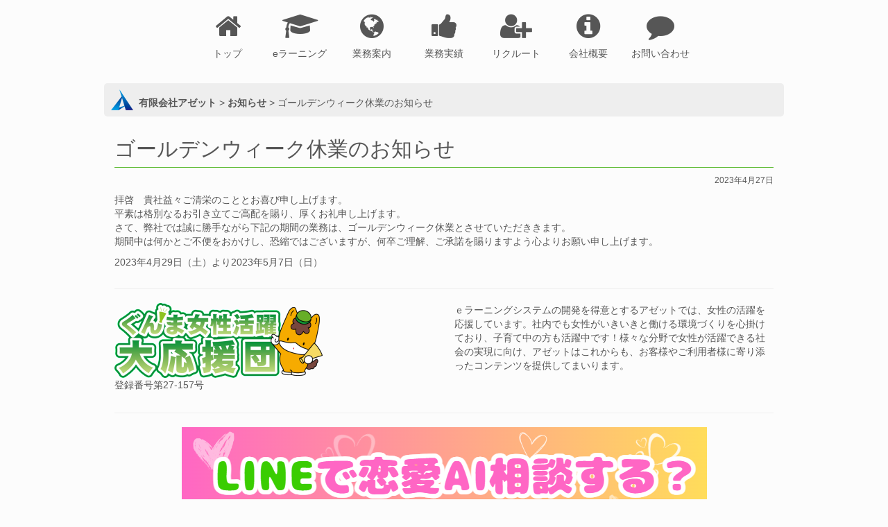

--- FILE ---
content_type: text/html; charset=UTF-8
request_url: https://www.azet.jp/2023/04/27/%E3%82%B4%E3%83%BC%E3%83%AB%E3%83%87%E3%83%B3%E3%82%A6%E3%82%A3%E3%83%BC%E3%82%AF%E4%BC%91%E6%A5%AD%E3%81%AE%E3%81%8A%E7%9F%A5%E3%82%89%E3%81%9B/
body_size: 12530
content:
<!DOCTYPE html>
<html dir="ltr" lang="ja" prefix="og: https://ogp.me/ns#">

<meta http-equiv="Content-Type" content="text/html; charset=UTF-8" />
<meta name="viewport" content="width=device-width, initial-scale=1">

<link rel="stylesheet" href="https://www.azet.jp/wp-content/themes/azet/style.css" type="text/css" media="all" />
<link rel="stylesheet" href="https://www.azet.jp/wp-content/themes/azet/assets/magnific-popup/magnific-popup.css" type="text/css" />
<link rel="pingback" href="https://www.azet.jp/xmlrpc.php" />


		<!-- All in One SEO 4.5.3.1 - aioseo.com -->
		<title>ゴールデンウィーク休業のお知らせ | 有限会社アゼット</title>
		<meta name="description" content="拝啓 貴社益々ご清栄のこととお喜び申し上げます。 平素は格別なるお引き立てご高配を賜り、厚くお礼申し上げます。" />
		<meta name="robots" content="max-image-preview:large" />
		<link rel="canonical" href="https://www.azet.jp/2023/04/27/%e3%82%b4%e3%83%bc%e3%83%ab%e3%83%87%e3%83%b3%e3%82%a6%e3%82%a3%e3%83%bc%e3%82%af%e4%bc%91%e6%a5%ad%e3%81%ae%e3%81%8a%e7%9f%a5%e3%82%89%e3%81%9b/" />
		<meta name="generator" content="All in One SEO (AIOSEO) 4.5.3.1" />
		<meta property="og:locale" content="ja_JP" />
		<meta property="og:site_name" content="有限会社アゼット" />
		<meta property="og:type" content="article" />
		<meta property="og:title" content="ゴールデンウィーク休業のお知らせ | 有限会社アゼット" />
		<meta property="og:description" content="拝啓 貴社益々ご清栄のこととお喜び申し上げます。 平素は格別なるお引き立てご高配を賜り、厚くお礼申し上げます。" />
		<meta property="og:url" content="https://www.azet.jp/2023/04/27/%e3%82%b4%e3%83%bc%e3%83%ab%e3%83%87%e3%83%b3%e3%82%a6%e3%82%a3%e3%83%bc%e3%82%af%e4%bc%91%e6%a5%ad%e3%81%ae%e3%81%8a%e7%9f%a5%e3%82%89%e3%81%9b/" />
		<meta property="article:published_time" content="2023-04-27T04:48:52+00:00" />
		<meta property="article:modified_time" content="2023-04-27T04:48:52+00:00" />
		<meta name="twitter:card" content="summary" />
		<meta name="twitter:title" content="ゴールデンウィーク休業のお知らせ | 有限会社アゼット" />
		<meta name="twitter:description" content="拝啓 貴社益々ご清栄のこととお喜び申し上げます。 平素は格別なるお引き立てご高配を賜り、厚くお礼申し上げます。" />
		<meta name="google" content="nositelinkssearchbox" />
		<script type="application/ld+json" class="aioseo-schema">
			{"@context":"https:\/\/schema.org","@graph":[{"@type":"Article","@id":"https:\/\/www.azet.jp\/2023\/04\/27\/%e3%82%b4%e3%83%bc%e3%83%ab%e3%83%87%e3%83%b3%e3%82%a6%e3%82%a3%e3%83%bc%e3%82%af%e4%bc%91%e6%a5%ad%e3%81%ae%e3%81%8a%e7%9f%a5%e3%82%89%e3%81%9b\/#article","name":"\u30b4\u30fc\u30eb\u30c7\u30f3\u30a6\u30a3\u30fc\u30af\u4f11\u696d\u306e\u304a\u77e5\u3089\u305b | \u6709\u9650\u4f1a\u793e\u30a2\u30bc\u30c3\u30c8","headline":"\u30b4\u30fc\u30eb\u30c7\u30f3\u30a6\u30a3\u30fc\u30af\u4f11\u696d\u306e\u304a\u77e5\u3089\u305b","author":{"@id":"https:\/\/www.azet.jp\/author\/azet00001\/#author"},"publisher":{"@id":"https:\/\/www.azet.jp\/#organization"},"datePublished":"2023-04-27T13:48:52+09:00","dateModified":"2023-04-27T13:48:52+09:00","inLanguage":"ja","mainEntityOfPage":{"@id":"https:\/\/www.azet.jp\/2023\/04\/27\/%e3%82%b4%e3%83%bc%e3%83%ab%e3%83%87%e3%83%b3%e3%82%a6%e3%82%a3%e3%83%bc%e3%82%af%e4%bc%91%e6%a5%ad%e3%81%ae%e3%81%8a%e7%9f%a5%e3%82%89%e3%81%9b\/#webpage"},"isPartOf":{"@id":"https:\/\/www.azet.jp\/2023\/04\/27\/%e3%82%b4%e3%83%bc%e3%83%ab%e3%83%87%e3%83%b3%e3%82%a6%e3%82%a3%e3%83%bc%e3%82%af%e4%bc%91%e6%a5%ad%e3%81%ae%e3%81%8a%e7%9f%a5%e3%82%89%e3%81%9b\/#webpage"},"articleSection":"\u304a\u77e5\u3089\u305b"},{"@type":"BreadcrumbList","@id":"https:\/\/www.azet.jp\/2023\/04\/27\/%e3%82%b4%e3%83%bc%e3%83%ab%e3%83%87%e3%83%b3%e3%82%a6%e3%82%a3%e3%83%bc%e3%82%af%e4%bc%91%e6%a5%ad%e3%81%ae%e3%81%8a%e7%9f%a5%e3%82%89%e3%81%9b\/#breadcrumblist","itemListElement":[{"@type":"ListItem","@id":"https:\/\/www.azet.jp\/#listItem","position":1,"name":"\u5bb6","item":"https:\/\/www.azet.jp\/","nextItem":"https:\/\/www.azet.jp\/2023\/#listItem"},{"@type":"ListItem","@id":"https:\/\/www.azet.jp\/2023\/#listItem","position":2,"name":"2023","item":"https:\/\/www.azet.jp\/2023\/","nextItem":"https:\/\/www.azet.jp\/2023\/04\/#listItem","previousItem":"https:\/\/www.azet.jp\/#listItem"},{"@type":"ListItem","@id":"https:\/\/www.azet.jp\/2023\/04\/#listItem","position":3,"name":"April","item":"https:\/\/www.azet.jp\/2023\/04\/","nextItem":"https:\/\/www.azet.jp\/2023\/04\/27\/#listItem","previousItem":"https:\/\/www.azet.jp\/2023\/#listItem"},{"@type":"ListItem","@id":"https:\/\/www.azet.jp\/2023\/04\/27\/#listItem","position":4,"name":"27","item":"https:\/\/www.azet.jp\/2023\/04\/27\/","nextItem":"https:\/\/www.azet.jp\/2023\/04\/27\/%e3%82%b4%e3%83%bc%e3%83%ab%e3%83%87%e3%83%b3%e3%82%a6%e3%82%a3%e3%83%bc%e3%82%af%e4%bc%91%e6%a5%ad%e3%81%ae%e3%81%8a%e7%9f%a5%e3%82%89%e3%81%9b\/#listItem","previousItem":"https:\/\/www.azet.jp\/2023\/04\/#listItem"},{"@type":"ListItem","@id":"https:\/\/www.azet.jp\/2023\/04\/27\/%e3%82%b4%e3%83%bc%e3%83%ab%e3%83%87%e3%83%b3%e3%82%a6%e3%82%a3%e3%83%bc%e3%82%af%e4%bc%91%e6%a5%ad%e3%81%ae%e3%81%8a%e7%9f%a5%e3%82%89%e3%81%9b\/#listItem","position":5,"name":"\u30b4\u30fc\u30eb\u30c7\u30f3\u30a6\u30a3\u30fc\u30af\u4f11\u696d\u306e\u304a\u77e5\u3089\u305b","previousItem":"https:\/\/www.azet.jp\/2023\/04\/27\/#listItem"}]},{"@type":"Organization","@id":"https:\/\/www.azet.jp\/#organization","name":"\u6709\u9650\u4f1a\u793e\u30a2\u30bc\u30c3\u30c8","url":"https:\/\/www.azet.jp\/"},{"@type":"Person","@id":"https:\/\/www.azet.jp\/author\/azet00001\/#author","url":"https:\/\/www.azet.jp\/author\/azet00001\/","name":"Azet","image":{"@type":"ImageObject","@id":"https:\/\/www.azet.jp\/2023\/04\/27\/%e3%82%b4%e3%83%bc%e3%83%ab%e3%83%87%e3%83%b3%e3%82%a6%e3%82%a3%e3%83%bc%e3%82%af%e4%bc%91%e6%a5%ad%e3%81%ae%e3%81%8a%e7%9f%a5%e3%82%89%e3%81%9b\/#authorImage","url":"https:\/\/secure.gravatar.com\/avatar\/48c5932572d5805dfefb533a1e284ba2?s=96&d=mm&r=g","width":96,"height":96,"caption":"Azet"}},{"@type":"WebPage","@id":"https:\/\/www.azet.jp\/2023\/04\/27\/%e3%82%b4%e3%83%bc%e3%83%ab%e3%83%87%e3%83%b3%e3%82%a6%e3%82%a3%e3%83%bc%e3%82%af%e4%bc%91%e6%a5%ad%e3%81%ae%e3%81%8a%e7%9f%a5%e3%82%89%e3%81%9b\/#webpage","url":"https:\/\/www.azet.jp\/2023\/04\/27\/%e3%82%b4%e3%83%bc%e3%83%ab%e3%83%87%e3%83%b3%e3%82%a6%e3%82%a3%e3%83%bc%e3%82%af%e4%bc%91%e6%a5%ad%e3%81%ae%e3%81%8a%e7%9f%a5%e3%82%89%e3%81%9b\/","name":"\u30b4\u30fc\u30eb\u30c7\u30f3\u30a6\u30a3\u30fc\u30af\u4f11\u696d\u306e\u304a\u77e5\u3089\u305b | \u6709\u9650\u4f1a\u793e\u30a2\u30bc\u30c3\u30c8","description":"\u62dd\u5553 \u8cb4\u793e\u76ca\u3005\u3054\u6e05\u6804\u306e\u3053\u3068\u3068\u304a\u559c\u3073\u7533\u3057\u4e0a\u3052\u307e\u3059\u3002 \u5e73\u7d20\u306f\u683c\u5225\u306a\u308b\u304a\u5f15\u304d\u7acb\u3066\u3054\u9ad8\u914d\u3092\u8cdc\u308a\u3001\u539a\u304f\u304a\u793c\u7533\u3057\u4e0a\u3052\u307e\u3059\u3002","inLanguage":"ja","isPartOf":{"@id":"https:\/\/www.azet.jp\/#website"},"breadcrumb":{"@id":"https:\/\/www.azet.jp\/2023\/04\/27\/%e3%82%b4%e3%83%bc%e3%83%ab%e3%83%87%e3%83%b3%e3%82%a6%e3%82%a3%e3%83%bc%e3%82%af%e4%bc%91%e6%a5%ad%e3%81%ae%e3%81%8a%e7%9f%a5%e3%82%89%e3%81%9b\/#breadcrumblist"},"author":{"@id":"https:\/\/www.azet.jp\/author\/azet00001\/#author"},"creator":{"@id":"https:\/\/www.azet.jp\/author\/azet00001\/#author"},"datePublished":"2023-04-27T13:48:52+09:00","dateModified":"2023-04-27T13:48:52+09:00"},{"@type":"WebSite","@id":"https:\/\/www.azet.jp\/#website","url":"https:\/\/www.azet.jp\/","name":"\u6709\u9650\u4f1a\u793e\u30a2\u30bc\u30c3\u30c8","inLanguage":"ja","publisher":{"@id":"https:\/\/www.azet.jp\/#organization"}}]}
		</script>
		<!-- All in One SEO -->

<link rel="alternate" type="application/rss+xml" title="有限会社アゼット &raquo; ゴールデンウィーク休業のお知らせ のコメントのフィード" href="https://www.azet.jp/2023/04/27/%e3%82%b4%e3%83%bc%e3%83%ab%e3%83%87%e3%83%b3%e3%82%a6%e3%82%a3%e3%83%bc%e3%82%af%e4%bc%91%e6%a5%ad%e3%81%ae%e3%81%8a%e7%9f%a5%e3%82%89%e3%81%9b/feed/" />
<script type="text/javascript">
/* <![CDATA[ */
window._wpemojiSettings = {"baseUrl":"https:\/\/s.w.org\/images\/core\/emoji\/14.0.0\/72x72\/","ext":".png","svgUrl":"https:\/\/s.w.org\/images\/core\/emoji\/14.0.0\/svg\/","svgExt":".svg","source":{"concatemoji":"https:\/\/www.azet.jp\/wp-includes\/js\/wp-emoji-release.min.js?ver=6.4.2"}};
/*! This file is auto-generated */
!function(i,n){var o,s,e;function c(e){try{var t={supportTests:e,timestamp:(new Date).valueOf()};sessionStorage.setItem(o,JSON.stringify(t))}catch(e){}}function p(e,t,n){e.clearRect(0,0,e.canvas.width,e.canvas.height),e.fillText(t,0,0);var t=new Uint32Array(e.getImageData(0,0,e.canvas.width,e.canvas.height).data),r=(e.clearRect(0,0,e.canvas.width,e.canvas.height),e.fillText(n,0,0),new Uint32Array(e.getImageData(0,0,e.canvas.width,e.canvas.height).data));return t.every(function(e,t){return e===r[t]})}function u(e,t,n){switch(t){case"flag":return n(e,"\ud83c\udff3\ufe0f\u200d\u26a7\ufe0f","\ud83c\udff3\ufe0f\u200b\u26a7\ufe0f")?!1:!n(e,"\ud83c\uddfa\ud83c\uddf3","\ud83c\uddfa\u200b\ud83c\uddf3")&&!n(e,"\ud83c\udff4\udb40\udc67\udb40\udc62\udb40\udc65\udb40\udc6e\udb40\udc67\udb40\udc7f","\ud83c\udff4\u200b\udb40\udc67\u200b\udb40\udc62\u200b\udb40\udc65\u200b\udb40\udc6e\u200b\udb40\udc67\u200b\udb40\udc7f");case"emoji":return!n(e,"\ud83e\udef1\ud83c\udffb\u200d\ud83e\udef2\ud83c\udfff","\ud83e\udef1\ud83c\udffb\u200b\ud83e\udef2\ud83c\udfff")}return!1}function f(e,t,n){var r="undefined"!=typeof WorkerGlobalScope&&self instanceof WorkerGlobalScope?new OffscreenCanvas(300,150):i.createElement("canvas"),a=r.getContext("2d",{willReadFrequently:!0}),o=(a.textBaseline="top",a.font="600 32px Arial",{});return e.forEach(function(e){o[e]=t(a,e,n)}),o}function t(e){var t=i.createElement("script");t.src=e,t.defer=!0,i.head.appendChild(t)}"undefined"!=typeof Promise&&(o="wpEmojiSettingsSupports",s=["flag","emoji"],n.supports={everything:!0,everythingExceptFlag:!0},e=new Promise(function(e){i.addEventListener("DOMContentLoaded",e,{once:!0})}),new Promise(function(t){var n=function(){try{var e=JSON.parse(sessionStorage.getItem(o));if("object"==typeof e&&"number"==typeof e.timestamp&&(new Date).valueOf()<e.timestamp+604800&&"object"==typeof e.supportTests)return e.supportTests}catch(e){}return null}();if(!n){if("undefined"!=typeof Worker&&"undefined"!=typeof OffscreenCanvas&&"undefined"!=typeof URL&&URL.createObjectURL&&"undefined"!=typeof Blob)try{var e="postMessage("+f.toString()+"("+[JSON.stringify(s),u.toString(),p.toString()].join(",")+"));",r=new Blob([e],{type:"text/javascript"}),a=new Worker(URL.createObjectURL(r),{name:"wpTestEmojiSupports"});return void(a.onmessage=function(e){c(n=e.data),a.terminate(),t(n)})}catch(e){}c(n=f(s,u,p))}t(n)}).then(function(e){for(var t in e)n.supports[t]=e[t],n.supports.everything=n.supports.everything&&n.supports[t],"flag"!==t&&(n.supports.everythingExceptFlag=n.supports.everythingExceptFlag&&n.supports[t]);n.supports.everythingExceptFlag=n.supports.everythingExceptFlag&&!n.supports.flag,n.DOMReady=!1,n.readyCallback=function(){n.DOMReady=!0}}).then(function(){return e}).then(function(){var e;n.supports.everything||(n.readyCallback(),(e=n.source||{}).concatemoji?t(e.concatemoji):e.wpemoji&&e.twemoji&&(t(e.twemoji),t(e.wpemoji)))}))}((window,document),window._wpemojiSettings);
/* ]]> */
</script>
<style id='wp-emoji-styles-inline-css' type='text/css'>

	img.wp-smiley, img.emoji {
		display: inline !important;
		border: none !important;
		box-shadow: none !important;
		height: 1em !important;
		width: 1em !important;
		margin: 0 0.07em !important;
		vertical-align: -0.1em !important;
		background: none !important;
		padding: 0 !important;
	}
</style>
<link rel='stylesheet' id='wp-block-library-css' href='https://www.azet.jp/wp-includes/css/dist/block-library/style.min.css?ver=6.4.2' type='text/css' media='all' />
<style id='classic-theme-styles-inline-css' type='text/css'>
/*! This file is auto-generated */
.wp-block-button__link{color:#fff;background-color:#32373c;border-radius:9999px;box-shadow:none;text-decoration:none;padding:calc(.667em + 2px) calc(1.333em + 2px);font-size:1.125em}.wp-block-file__button{background:#32373c;color:#fff;text-decoration:none}
</style>
<style id='global-styles-inline-css' type='text/css'>
body{--wp--preset--color--black: #000000;--wp--preset--color--cyan-bluish-gray: #abb8c3;--wp--preset--color--white: #ffffff;--wp--preset--color--pale-pink: #f78da7;--wp--preset--color--vivid-red: #cf2e2e;--wp--preset--color--luminous-vivid-orange: #ff6900;--wp--preset--color--luminous-vivid-amber: #fcb900;--wp--preset--color--light-green-cyan: #7bdcb5;--wp--preset--color--vivid-green-cyan: #00d084;--wp--preset--color--pale-cyan-blue: #8ed1fc;--wp--preset--color--vivid-cyan-blue: #0693e3;--wp--preset--color--vivid-purple: #9b51e0;--wp--preset--gradient--vivid-cyan-blue-to-vivid-purple: linear-gradient(135deg,rgba(6,147,227,1) 0%,rgb(155,81,224) 100%);--wp--preset--gradient--light-green-cyan-to-vivid-green-cyan: linear-gradient(135deg,rgb(122,220,180) 0%,rgb(0,208,130) 100%);--wp--preset--gradient--luminous-vivid-amber-to-luminous-vivid-orange: linear-gradient(135deg,rgba(252,185,0,1) 0%,rgba(255,105,0,1) 100%);--wp--preset--gradient--luminous-vivid-orange-to-vivid-red: linear-gradient(135deg,rgba(255,105,0,1) 0%,rgb(207,46,46) 100%);--wp--preset--gradient--very-light-gray-to-cyan-bluish-gray: linear-gradient(135deg,rgb(238,238,238) 0%,rgb(169,184,195) 100%);--wp--preset--gradient--cool-to-warm-spectrum: linear-gradient(135deg,rgb(74,234,220) 0%,rgb(151,120,209) 20%,rgb(207,42,186) 40%,rgb(238,44,130) 60%,rgb(251,105,98) 80%,rgb(254,248,76) 100%);--wp--preset--gradient--blush-light-purple: linear-gradient(135deg,rgb(255,206,236) 0%,rgb(152,150,240) 100%);--wp--preset--gradient--blush-bordeaux: linear-gradient(135deg,rgb(254,205,165) 0%,rgb(254,45,45) 50%,rgb(107,0,62) 100%);--wp--preset--gradient--luminous-dusk: linear-gradient(135deg,rgb(255,203,112) 0%,rgb(199,81,192) 50%,rgb(65,88,208) 100%);--wp--preset--gradient--pale-ocean: linear-gradient(135deg,rgb(255,245,203) 0%,rgb(182,227,212) 50%,rgb(51,167,181) 100%);--wp--preset--gradient--electric-grass: linear-gradient(135deg,rgb(202,248,128) 0%,rgb(113,206,126) 100%);--wp--preset--gradient--midnight: linear-gradient(135deg,rgb(2,3,129) 0%,rgb(40,116,252) 100%);--wp--preset--font-size--small: 13px;--wp--preset--font-size--medium: 20px;--wp--preset--font-size--large: 36px;--wp--preset--font-size--x-large: 42px;--wp--preset--spacing--20: 0.44rem;--wp--preset--spacing--30: 0.67rem;--wp--preset--spacing--40: 1rem;--wp--preset--spacing--50: 1.5rem;--wp--preset--spacing--60: 2.25rem;--wp--preset--spacing--70: 3.38rem;--wp--preset--spacing--80: 5.06rem;--wp--preset--shadow--natural: 6px 6px 9px rgba(0, 0, 0, 0.2);--wp--preset--shadow--deep: 12px 12px 50px rgba(0, 0, 0, 0.4);--wp--preset--shadow--sharp: 6px 6px 0px rgba(0, 0, 0, 0.2);--wp--preset--shadow--outlined: 6px 6px 0px -3px rgba(255, 255, 255, 1), 6px 6px rgba(0, 0, 0, 1);--wp--preset--shadow--crisp: 6px 6px 0px rgba(0, 0, 0, 1);}:where(.is-layout-flex){gap: 0.5em;}:where(.is-layout-grid){gap: 0.5em;}body .is-layout-flow > .alignleft{float: left;margin-inline-start: 0;margin-inline-end: 2em;}body .is-layout-flow > .alignright{float: right;margin-inline-start: 2em;margin-inline-end: 0;}body .is-layout-flow > .aligncenter{margin-left: auto !important;margin-right: auto !important;}body .is-layout-constrained > .alignleft{float: left;margin-inline-start: 0;margin-inline-end: 2em;}body .is-layout-constrained > .alignright{float: right;margin-inline-start: 2em;margin-inline-end: 0;}body .is-layout-constrained > .aligncenter{margin-left: auto !important;margin-right: auto !important;}body .is-layout-constrained > :where(:not(.alignleft):not(.alignright):not(.alignfull)){max-width: var(--wp--style--global--content-size);margin-left: auto !important;margin-right: auto !important;}body .is-layout-constrained > .alignwide{max-width: var(--wp--style--global--wide-size);}body .is-layout-flex{display: flex;}body .is-layout-flex{flex-wrap: wrap;align-items: center;}body .is-layout-flex > *{margin: 0;}body .is-layout-grid{display: grid;}body .is-layout-grid > *{margin: 0;}:where(.wp-block-columns.is-layout-flex){gap: 2em;}:where(.wp-block-columns.is-layout-grid){gap: 2em;}:where(.wp-block-post-template.is-layout-flex){gap: 1.25em;}:where(.wp-block-post-template.is-layout-grid){gap: 1.25em;}.has-black-color{color: var(--wp--preset--color--black) !important;}.has-cyan-bluish-gray-color{color: var(--wp--preset--color--cyan-bluish-gray) !important;}.has-white-color{color: var(--wp--preset--color--white) !important;}.has-pale-pink-color{color: var(--wp--preset--color--pale-pink) !important;}.has-vivid-red-color{color: var(--wp--preset--color--vivid-red) !important;}.has-luminous-vivid-orange-color{color: var(--wp--preset--color--luminous-vivid-orange) !important;}.has-luminous-vivid-amber-color{color: var(--wp--preset--color--luminous-vivid-amber) !important;}.has-light-green-cyan-color{color: var(--wp--preset--color--light-green-cyan) !important;}.has-vivid-green-cyan-color{color: var(--wp--preset--color--vivid-green-cyan) !important;}.has-pale-cyan-blue-color{color: var(--wp--preset--color--pale-cyan-blue) !important;}.has-vivid-cyan-blue-color{color: var(--wp--preset--color--vivid-cyan-blue) !important;}.has-vivid-purple-color{color: var(--wp--preset--color--vivid-purple) !important;}.has-black-background-color{background-color: var(--wp--preset--color--black) !important;}.has-cyan-bluish-gray-background-color{background-color: var(--wp--preset--color--cyan-bluish-gray) !important;}.has-white-background-color{background-color: var(--wp--preset--color--white) !important;}.has-pale-pink-background-color{background-color: var(--wp--preset--color--pale-pink) !important;}.has-vivid-red-background-color{background-color: var(--wp--preset--color--vivid-red) !important;}.has-luminous-vivid-orange-background-color{background-color: var(--wp--preset--color--luminous-vivid-orange) !important;}.has-luminous-vivid-amber-background-color{background-color: var(--wp--preset--color--luminous-vivid-amber) !important;}.has-light-green-cyan-background-color{background-color: var(--wp--preset--color--light-green-cyan) !important;}.has-vivid-green-cyan-background-color{background-color: var(--wp--preset--color--vivid-green-cyan) !important;}.has-pale-cyan-blue-background-color{background-color: var(--wp--preset--color--pale-cyan-blue) !important;}.has-vivid-cyan-blue-background-color{background-color: var(--wp--preset--color--vivid-cyan-blue) !important;}.has-vivid-purple-background-color{background-color: var(--wp--preset--color--vivid-purple) !important;}.has-black-border-color{border-color: var(--wp--preset--color--black) !important;}.has-cyan-bluish-gray-border-color{border-color: var(--wp--preset--color--cyan-bluish-gray) !important;}.has-white-border-color{border-color: var(--wp--preset--color--white) !important;}.has-pale-pink-border-color{border-color: var(--wp--preset--color--pale-pink) !important;}.has-vivid-red-border-color{border-color: var(--wp--preset--color--vivid-red) !important;}.has-luminous-vivid-orange-border-color{border-color: var(--wp--preset--color--luminous-vivid-orange) !important;}.has-luminous-vivid-amber-border-color{border-color: var(--wp--preset--color--luminous-vivid-amber) !important;}.has-light-green-cyan-border-color{border-color: var(--wp--preset--color--light-green-cyan) !important;}.has-vivid-green-cyan-border-color{border-color: var(--wp--preset--color--vivid-green-cyan) !important;}.has-pale-cyan-blue-border-color{border-color: var(--wp--preset--color--pale-cyan-blue) !important;}.has-vivid-cyan-blue-border-color{border-color: var(--wp--preset--color--vivid-cyan-blue) !important;}.has-vivid-purple-border-color{border-color: var(--wp--preset--color--vivid-purple) !important;}.has-vivid-cyan-blue-to-vivid-purple-gradient-background{background: var(--wp--preset--gradient--vivid-cyan-blue-to-vivid-purple) !important;}.has-light-green-cyan-to-vivid-green-cyan-gradient-background{background: var(--wp--preset--gradient--light-green-cyan-to-vivid-green-cyan) !important;}.has-luminous-vivid-amber-to-luminous-vivid-orange-gradient-background{background: var(--wp--preset--gradient--luminous-vivid-amber-to-luminous-vivid-orange) !important;}.has-luminous-vivid-orange-to-vivid-red-gradient-background{background: var(--wp--preset--gradient--luminous-vivid-orange-to-vivid-red) !important;}.has-very-light-gray-to-cyan-bluish-gray-gradient-background{background: var(--wp--preset--gradient--very-light-gray-to-cyan-bluish-gray) !important;}.has-cool-to-warm-spectrum-gradient-background{background: var(--wp--preset--gradient--cool-to-warm-spectrum) !important;}.has-blush-light-purple-gradient-background{background: var(--wp--preset--gradient--blush-light-purple) !important;}.has-blush-bordeaux-gradient-background{background: var(--wp--preset--gradient--blush-bordeaux) !important;}.has-luminous-dusk-gradient-background{background: var(--wp--preset--gradient--luminous-dusk) !important;}.has-pale-ocean-gradient-background{background: var(--wp--preset--gradient--pale-ocean) !important;}.has-electric-grass-gradient-background{background: var(--wp--preset--gradient--electric-grass) !important;}.has-midnight-gradient-background{background: var(--wp--preset--gradient--midnight) !important;}.has-small-font-size{font-size: var(--wp--preset--font-size--small) !important;}.has-medium-font-size{font-size: var(--wp--preset--font-size--medium) !important;}.has-large-font-size{font-size: var(--wp--preset--font-size--large) !important;}.has-x-large-font-size{font-size: var(--wp--preset--font-size--x-large) !important;}
.wp-block-navigation a:where(:not(.wp-element-button)){color: inherit;}
:where(.wp-block-post-template.is-layout-flex){gap: 1.25em;}:where(.wp-block-post-template.is-layout-grid){gap: 1.25em;}
:where(.wp-block-columns.is-layout-flex){gap: 2em;}:where(.wp-block-columns.is-layout-grid){gap: 2em;}
.wp-block-pullquote{font-size: 1.5em;line-height: 1.6;}
</style>
<link rel='stylesheet' id='contact-form-7-css' href='https://www.azet.jp/wp-content/plugins/contact-form-7/includes/css/styles.css?ver=5.8.5' type='text/css' media='all' />
<link rel='stylesheet' id='wp-job-manager-job-listings-css' href='https://www.azet.jp/wp-content/plugins/wp-job-manager/assets/dist/css/job-listings.css?ver=598383a28ac5f9f156e4' type='text/css' media='all' />
<script type="text/javascript" id="jquery-core-js-extra">
/* <![CDATA[ */
var theme_data = {"themeLogo":""};
/* ]]> */
</script>
<script type="text/javascript" src="https://www.azet.jp/wp-includes/js/jquery/jquery.min.js?ver=3.7.1" id="jquery-core-js"></script>
<script type="text/javascript" src="https://www.azet.jp/wp-includes/js/jquery/jquery-migrate.min.js?ver=3.4.1" id="jquery-migrate-js"></script>
<script type="text/javascript" src="https://www.azet.jp/wp-content/themes/azet/assets/topArrow/js/topArrow.js?ver=6.4.2" id="custom-script-js"></script>
<script type="text/javascript" src="https://www.azet.jp/wp-content/themes/azet/assets/magnific-popup/jquery.magnific-popup.min.js?ver=6.4.2" id="gallery-js"></script>
<script type="text/javascript" src="https://www.azet.jp/wp-content/themes/azet/assets/azet.js?ver=6.4.2" id="azet-js"></script>
<script type="text/javascript" id="ssbs-nonce-js-after">
/* <![CDATA[ */
var sss_nonce_frontend = "387d797384"
/* ]]> */
</script>
<link rel="https://api.w.org/" href="https://www.azet.jp/wp-json/" /><link rel="alternate" type="application/json" href="https://www.azet.jp/wp-json/wp/v2/posts/1255" /><link rel="EditURI" type="application/rsd+xml" title="RSD" href="https://www.azet.jp/xmlrpc.php?rsd" />
<meta name="generator" content="WordPress 6.4.2" />
<link rel='shortlink' href='https://www.azet.jp/?p=1255' />
<link rel="alternate" type="application/json+oembed" href="https://www.azet.jp/wp-json/oembed/1.0/embed?url=https%3A%2F%2Fwww.azet.jp%2F2023%2F04%2F27%2F%25e3%2582%25b4%25e3%2583%25bc%25e3%2583%25ab%25e3%2583%2587%25e3%2583%25b3%25e3%2582%25a6%25e3%2582%25a3%25e3%2583%25bc%25e3%2582%25af%25e4%25bc%2591%25e6%25a5%25ad%25e3%2581%25ae%25e3%2581%258a%25e7%259f%25a5%25e3%2582%2589%25e3%2581%259b%2F" />
<link rel="alternate" type="text/xml+oembed" href="https://www.azet.jp/wp-json/oembed/1.0/embed?url=https%3A%2F%2Fwww.azet.jp%2F2023%2F04%2F27%2F%25e3%2582%25b4%25e3%2583%25bc%25e3%2583%25ab%25e3%2583%2587%25e3%2583%25b3%25e3%2582%25a6%25e3%2582%25a3%25e3%2583%25bc%25e3%2582%25af%25e4%25bc%2591%25e6%25a5%25ad%25e3%2581%25ae%25e3%2581%258a%25e7%259f%25a5%25e3%2582%2589%25e3%2581%259b%2F&#038;format=xml" />

<body class="container" class="post-template-default single single-post postid-1255 single-format-standard azet">

				
	<!-- Top menu -->
	<div id="main">
		<div class="menu-top-container"><ul id="menu-top" class="menu"><li id="menu-item-415" class="icon-top icon menu-item menu-item-type-post_type menu-item-object-page menu-item-home menu-item-415"><a href="https://www.azet.jp/">トップ</a></li>
<li id="menu-item-564" class="icon icon-elearning menu-item menu-item-type-post_type menu-item-object-page menu-item-564"><a href="https://www.azet.jp/business/e-learning/">eラーニング</a></li>
<li id="menu-item-13" class="icon icon-business menu-item menu-item-type-post_type menu-item-object-page menu-item-13"><a href="https://www.azet.jp/business/">業務案内</a></li>
<li id="menu-item-71" class="icon icon-ref menu-item menu-item-type-post_type menu-item-object-page menu-item-71"><a href="https://www.azet.jp/references/">業務実績</a></li>
<li id="menu-item-1164" class="icon icon-user-plus menu-item menu-item-type-custom menu-item-object-custom menu-item-1164"><a href="https://www.azet.jp/job/php%e3%80%81mysql%e3%80%81html%e3%81%ae%e3%82%b3%e3%83%bc%e3%83%87%e3%82%a3%e3%83%b3%e3%82%b0%e3%81%8c%e5%87%ba%e6%9d%a5%e3%82%8bweb%e3%83%97%e3%83%ad%e3%82%b0%e3%83%a9%e3%83%9e%e3%83%bc%e7%b5%8c/">リクルート</a></li>
<li id="menu-item-72" class="icon icon-company menu-item menu-item-type-post_type menu-item-object-page menu-item-72"><a href="https://www.azet.jp/company/">会社概要</a></li>
<li id="menu-item-73" class="icon icon-contact menu-item menu-item-type-post_type menu-item-object-page menu-item-73"><a href="https://www.azet.jp/contact/">お問い合わせ</a></li>
</ul></div>	</div>
	<div class="clear"></div>
	
	<div id="page">



			<div class="row">
			<div class="breadcrumbs" typeof="BreadcrumbList" vocab="http://schema.org/">
			<!-- Breadcrumb NavXT 7.2.0 -->
<span property="itemListElement" typeof="ListItem"><a property="item" typeof="WebPage" title="有限会社アゼットへ" href="https://www.azet.jp" class="home"><span property="name">有限会社アゼット</span></a><meta property="position" content="1"></span> &gt; <span property="itemListElement" typeof="ListItem"><a property="item" typeof="WebPage" title="お知らせカテゴリーへ" href="https://www.azet.jp/category/news/" class="taxonomy category"><span property="name">お知らせ</span></a><meta property="position" content="2"></span> &gt; <span property="itemListElement" typeof="ListItem"><span property="name">ゴールデンウィーク休業のお知らせ</span><meta property="position" content="3"></span>			</div>
		</div>
	
	
		<div class="post">
					<div class="post-head">
				<h2>ゴールデンウィーク休業のお知らせ</h2>
									<div class="post-date">2023年4月27日</div>
												</div>
			<p>拝啓　貴社益々ご清栄のこととお喜び申し上げます。<br />
平素は格別なるお引き立てご高配を賜り、厚くお礼申し上げます。<br />
さて、弊社では誠に勝手ながら下記の期間の業務は、ゴールデンウィーク休業とさせていただききます。<br />
期間中は何かとご不便をおかけし、恐縮ではございますが、何卒ご理解、ご承諾を賜りますよう心よりお願い申し上げます。</p>
<p>2023年4月29日（土）より2023年5月7日（日）</p>
			<div class="clear"></div>
		</div>

	


<hr>
<div class="row clearfix">
	<div class="col-sm-6">
		<img src="/wp-content/uploads/2015/09/gunmachan-300x108.png" alt="gunmachan" width="300" height="108" class="alignnone size-medium wp-image-656 img-responsive" />
		<p>
		登録番号第27-157号
		</p>
	</div>
	<div class="col-sm-6">
		ｅラーニングシステムの開発を得意とするアゼットでは、女性の活躍を応援しています。社内でも女性がいきいきと働ける環境づくりを心掛けており、子育て中の方も活躍中です！様々な分野で女性が活躍できる社会の実現に向け、アゼットはこれからも、お客様やご利用者様に寄り添ったコンテンツを提供してまいります。
	</div>
</div>

<hr />
<center>
<p><a href="https://chataibot.tech/" title="恋愛相談AIチャット" rel="noopener sponsored ugc" target="_blank"><img src="https://www.azet.jp/wp-content/themes/azet/assets/ai_chat.png" alt="恋愛相談AIチャット" class="img-responsive no-border"  /></a></p>
</center>

<hr />
<center>
<p><a href="https://seizaranking.jp/" title="12星座占いランキング" rel="noopener sponsored ugc" target="_blank"><img src="https://www.azet.jp/wp-content/uploads/2021/06/728_90-8.png" alt="12星座占いランキング" class="img-responsive no-border"  /></a></p>
</center>

<hr />
<div style="margin-right: -15px;"  id="footer" role="contentinfo">
	<div class="footer-widget-area"> <div data-animation="no-animation" data-icons-animation="no-animation" data-overlay="on" data-change-size="" data-button-size="1" style="font-size:1em!important" class="supsystic-social-sharing supsystic-social-sharing-package-flat supsystic-social-sharing-spacing supsystic-social-sharing-content supsystic-social-sharing-content-align-left" data-text=""><a data-networks="[]" class="social-sharing-button sharer-flat sharer-flat-4 counter-standard without-counter facebook" target="_blank" title="Facebook" href="http://www.facebook.com/sharer.php?u=https%3A%2F%2Fwww.azet.jp%2F2023%2F04%2F27%2F%25e3%2582%25b4%25e3%2583%25bc%25e3%2583%25ab%25e3%2583%2587%25e3%2583%25b3%25e3%2582%25a6%25e3%2582%25a3%25e3%2583%25bc%25e3%2582%25af%25e4%25bc%2591%25e6%25a5%25ad%25e3%2581%25ae%25e3%2581%258a%25e7%259f%25a5%25e3%2582%2589%25e3%2581%259b%2F" data-main-href="http://www.facebook.com/sharer.php?u={url}" data-nid="1" data-name="" data-pid="1" data-post-id="1255" data-url="https://www.azet.jp/wp-admin/admin-ajax.php" rel="nofollow" data-mailto=""><i class="fa-ssbs fa-ssbs-fw fa-ssbs-facebook"></i><div class="counter-wrap standard"><span class="counter">0</span></div></a><a data-networks="[]" class="social-sharing-button sharer-flat sharer-flat-4 counter-standard without-counter twitter" target="_blank" title="Twitter" href="https://twitter.com/share?url=https%3A%2F%2Fwww.azet.jp%2F2023%2F04%2F27%2F%25e3%2582%25b4%25e3%2583%25bc%25e3%2583%25ab%25e3%2583%2587%25e3%2583%25b3%25e3%2582%25a6%25e3%2582%25a3%25e3%2583%25bc%25e3%2582%25af%25e4%25bc%2591%25e6%25a5%25ad%25e3%2581%25ae%25e3%2581%258a%25e7%259f%25a5%25e3%2582%2589%25e3%2581%259b%2F&amp;text=%E3%82%B4%E3%83%BC%E3%83%AB%E3%83%87%E3%83%B3%E3%82%A6%E3%82%A3%E3%83%BC%E3%82%AF%E4%BC%91%E6%A5%AD%E3%81%AE%E3%81%8A%E7%9F%A5%E3%82%89%E3%81%9B" data-main-href="https://twitter.com/share?url={url}&amp;text={title}" data-nid="2" data-name="" data-pid="1" data-post-id="1255" data-url="https://www.azet.jp/wp-admin/admin-ajax.php" rel="nofollow" data-mailto=""><i class="fa-ssbs fa-ssbs-fw fa-ssbs-twitter"></i><div class="counter-wrap standard"><span class="counter">0</span></div></a><a data-networks="[]" class="social-sharing-button sharer-flat sharer-flat-4 counter-standard without-counter linkedin" target="_blank" title="Linkedin" href="https://www.linkedin.com/shareArticle?mini=true&amp;title=%E3%82%B4%E3%83%BC%E3%83%AB%E3%83%87%E3%83%B3%E3%82%A6%E3%82%A3%E3%83%BC%E3%82%AF%E4%BC%91%E6%A5%AD%E3%81%AE%E3%81%8A%E7%9F%A5%E3%82%89%E3%81%9B&amp;url=https%3A%2F%2Fwww.azet.jp%2F2023%2F04%2F27%2F%25e3%2582%25b4%25e3%2583%25bc%25e3%2583%25ab%25e3%2583%2587%25e3%2583%25b3%25e3%2582%25a6%25e3%2582%25a3%25e3%2583%25bc%25e3%2582%25af%25e4%25bc%2591%25e6%25a5%25ad%25e3%2581%25ae%25e3%2581%258a%25e7%259f%25a5%25e3%2582%2589%25e3%2581%259b%2F" data-main-href="https://www.linkedin.com/shareArticle?mini=true&amp;title={title}&amp;url={url}" data-nid="13" data-name="" data-pid="1" data-post-id="1255" data-url="https://www.azet.jp/wp-admin/admin-ajax.php" rel="nofollow" data-mailto=""><i class="fa-ssbs fa-ssbs-fw fa-ssbs-linkedin"></i><div class="counter-wrap standard"><span class="counter">0</span></div></a><a data-networks="[]" class="social-sharing-button sharer-flat sharer-flat-4 counter-standard without-counter mail" target="_blank" title="Mail" href="#" data-main-href="#" data-nid="16" data-name="" data-pid="1" data-post-id="1255" data-url="https://www.azet.jp/wp-admin/admin-ajax.php" rel="nofollow" data-mailto=""><i class="fa-ssbs fa-ssbs-fw fa-ssbs-envelope-o"></i><div class="counter-wrap standard"><span class="counter">0</span></div></a></div></div>				 <!-- If you'd like to support WordPress, having the "powered by" link somewhere on your blog is the best way; it's our only promotion or advertising. -->
</div>
<div  class="center-block" style="position:relative; width:234px; height:60px;">
  <a href="https://www.teamviewer.com/link/?url=505374&id=1657792640596" style="text-decoration:none;">
    <img src="https://static.teamviewer.com/resources/badges/teamviewer_badge_flat3.png" alt="TeamViewer QuickSupportのダウンロード" title="TeamViewer QuickSupportのダウンロード" border="0" width="234" height="60" />
    <span style="position:absolute; top:23px; left:60px; display:block; cursor:pointer; color:White; font-family:Arial; font-size:12px; line-height:1.2em; font-weight:bold; text-align:center; width:169px;">
      TeamViewerをダウンロード
    </span>
  </a>
</div>
<div class="text-center" style="margin-top:20px;">
	<p>
	Copyright&copy; 2015 有限会社アゼット All rights reserved.
	<br /><a href="https://www.azet.jp/feed/">Entries (RSS)</a> and <a href="https://www.azet.jp/comments/feed/">Comments (RSS)</a>.	<!-- 67 queries. 1.010 seconds. -->
	</p>
</div>

</div> <!-- closing #page -->

<script>
(function(i,s,o,g,r,a,m){i['GoogleAnalyticsObject']=r;i[r]=i[r]||function(){
	(i[r].q=i[r].q||[]).push(arguments)},i[r].l=1*new Date();a=s.createElement(o),
m=s.getElementsByTagName(o)[0];a.async=1;a.src=g;m.parentNode.insertBefore(a,m)
})(window,document,'script','//www.google-analytics.com/analytics.js','ga');

ga('create', 'UA-573797-4', 'auto');
ga('send', 'pageview');
</script>

<link rel='stylesheet' id='ssbs-fa-css' href='https://www.azet.jp/wp-content/plugins/social-share-buttons-by-supsystic/src/SocialSharing/Projects/assets/css/fa-ssbs.css' type='text/css' media='all' />
<link rel='stylesheet' id='sss-base-css' href='https://www.azet.jp/wp-content/plugins/social-share-buttons-by-supsystic/src/SocialSharing/Projects/assets/css/base.css' type='text/css' media='all' />
<link rel='stylesheet' id='sss-animate-css' href='https://www.azet.jp/wp-content/plugins/social-share-buttons-by-supsystic/src/SocialSharing/Projects/assets/css/animate.min.css' type='text/css' media='all' />
<link rel='stylesheet' id='sss-tooltipster-main-css' href='https://www.azet.jp/wp-content/plugins/social-share-buttons-by-supsystic/src/SocialSharing/Projects/assets/css/tooltipster.css' type='text/css' media='all' />
<link rel='stylesheet' id='sss-brand-icons-css' href='https://www.azet.jp/wp-content/plugins/social-share-buttons-by-supsystic/src/SocialSharing/Projects/assets/css/buttons/brand-icons.css' type='text/css' media='all' />
<link rel='stylesheet' id='sss-tooltipster-shadow-css' href='https://www.azet.jp/wp-content/plugins/social-share-buttons-by-supsystic/src/SocialSharing/Projects/assets/css/tooltipster-shadow.css' type='text/css' media='all' />
<link rel='stylesheet' id='social-sharing-builder-navigation-css' href='https://www.azet.jp/wp-content/plugins/social-share-buttons-by-supsystic/src/SocialSharing/Projects/assets/css/builder/navigation.css' type='text/css' media='all' />
<script type="text/javascript" src="https://www.azet.jp/wp-includes/js/comment-reply.min.js?ver=6.4.2" id="comment-reply-js" async="async" data-wp-strategy="async"></script>
<script type="text/javascript" src="https://www.azet.jp/wp-content/plugins/contact-form-7/includes/swv/js/index.js?ver=5.8.5" id="swv-js"></script>
<script type="text/javascript" id="contact-form-7-js-extra">
/* <![CDATA[ */
var wpcf7 = {"api":{"root":"https:\/\/www.azet.jp\/wp-json\/","namespace":"contact-form-7\/v1"}};
/* ]]> */
</script>
<script type="text/javascript" src="https://www.azet.jp/wp-content/plugins/contact-form-7/includes/js/index.js?ver=5.8.5" id="contact-form-7-js"></script>
<script type="text/javascript" src="https://www.google.com/recaptcha/api.js?render=6Lc7_5wrAAAAAL22DAM4PHTLSxjHqS_5MLpeFxan&amp;ver=3.0" id="google-recaptcha-js"></script>
<script type="text/javascript" src="https://www.azet.jp/wp-includes/js/dist/vendor/wp-polyfill-inert.min.js?ver=3.1.2" id="wp-polyfill-inert-js"></script>
<script type="text/javascript" src="https://www.azet.jp/wp-includes/js/dist/vendor/regenerator-runtime.min.js?ver=0.14.0" id="regenerator-runtime-js"></script>
<script type="text/javascript" src="https://www.azet.jp/wp-includes/js/dist/vendor/wp-polyfill.min.js?ver=3.15.0" id="wp-polyfill-js"></script>
<script type="text/javascript" id="wpcf7-recaptcha-js-extra">
/* <![CDATA[ */
var wpcf7_recaptcha = {"sitekey":"6Lc7_5wrAAAAAL22DAM4PHTLSxjHqS_5MLpeFxan","actions":{"homepage":"homepage","contactform":"contactform"}};
/* ]]> */
</script>
<script type="text/javascript" src="https://www.azet.jp/wp-content/plugins/contact-form-7/modules/recaptcha/index.js?ver=5.8.5" id="wpcf7-recaptcha-js"></script>
<script type="text/javascript" src="https://www.azet.jp/wp-content/plugins/social-share-buttons-by-supsystic/src/SocialSharing/Projects/assets/js/frontend.js" id="sss-frontend-js"></script>
<script type="text/javascript" src="https://www.azet.jp/wp-content/plugins/social-share-buttons-by-supsystic/src/SocialSharing/Projects/assets/js/jquery.tooltipster.min.js" id="sss-tooltipster-scripts-js"></script>
<script type="text/javascript" src="https://www.azet.jp/wp-content/plugins/social-share-buttons-by-supsystic/src/SocialSharing/Projects/assets/js/jquery.bpopup.min.js" id="sss-bpopup-js"></script>
<script type="text/javascript" src="https://www.azet.jp/wp-content/plugins/social-share-buttons-by-supsystic/src/SocialSharing/Shares/assets/js/share.js?ver=2.2.9" id="social-sharing-share-js"></script>
<script type="text/javascript" src="https://www.azet.jp/wp-content/plugins/social-share-buttons-by-supsystic/src/SocialSharing/Projects/assets/js/builder/navigation.js" id="social-sharing-builder-navigation-js"></script>
</body>
</html>


--- FILE ---
content_type: text/html; charset=utf-8
request_url: https://www.google.com/recaptcha/api2/anchor?ar=1&k=6Lc7_5wrAAAAAL22DAM4PHTLSxjHqS_5MLpeFxan&co=aHR0cHM6Ly93d3cuYXpldC5qcDo0NDM.&hl=en&v=PoyoqOPhxBO7pBk68S4YbpHZ&size=invisible&anchor-ms=20000&execute-ms=30000&cb=g7jlm1zcelif
body_size: 49707
content:
<!DOCTYPE HTML><html dir="ltr" lang="en"><head><meta http-equiv="Content-Type" content="text/html; charset=UTF-8">
<meta http-equiv="X-UA-Compatible" content="IE=edge">
<title>reCAPTCHA</title>
<style type="text/css">
/* cyrillic-ext */
@font-face {
  font-family: 'Roboto';
  font-style: normal;
  font-weight: 400;
  font-stretch: 100%;
  src: url(//fonts.gstatic.com/s/roboto/v48/KFO7CnqEu92Fr1ME7kSn66aGLdTylUAMa3GUBHMdazTgWw.woff2) format('woff2');
  unicode-range: U+0460-052F, U+1C80-1C8A, U+20B4, U+2DE0-2DFF, U+A640-A69F, U+FE2E-FE2F;
}
/* cyrillic */
@font-face {
  font-family: 'Roboto';
  font-style: normal;
  font-weight: 400;
  font-stretch: 100%;
  src: url(//fonts.gstatic.com/s/roboto/v48/KFO7CnqEu92Fr1ME7kSn66aGLdTylUAMa3iUBHMdazTgWw.woff2) format('woff2');
  unicode-range: U+0301, U+0400-045F, U+0490-0491, U+04B0-04B1, U+2116;
}
/* greek-ext */
@font-face {
  font-family: 'Roboto';
  font-style: normal;
  font-weight: 400;
  font-stretch: 100%;
  src: url(//fonts.gstatic.com/s/roboto/v48/KFO7CnqEu92Fr1ME7kSn66aGLdTylUAMa3CUBHMdazTgWw.woff2) format('woff2');
  unicode-range: U+1F00-1FFF;
}
/* greek */
@font-face {
  font-family: 'Roboto';
  font-style: normal;
  font-weight: 400;
  font-stretch: 100%;
  src: url(//fonts.gstatic.com/s/roboto/v48/KFO7CnqEu92Fr1ME7kSn66aGLdTylUAMa3-UBHMdazTgWw.woff2) format('woff2');
  unicode-range: U+0370-0377, U+037A-037F, U+0384-038A, U+038C, U+038E-03A1, U+03A3-03FF;
}
/* math */
@font-face {
  font-family: 'Roboto';
  font-style: normal;
  font-weight: 400;
  font-stretch: 100%;
  src: url(//fonts.gstatic.com/s/roboto/v48/KFO7CnqEu92Fr1ME7kSn66aGLdTylUAMawCUBHMdazTgWw.woff2) format('woff2');
  unicode-range: U+0302-0303, U+0305, U+0307-0308, U+0310, U+0312, U+0315, U+031A, U+0326-0327, U+032C, U+032F-0330, U+0332-0333, U+0338, U+033A, U+0346, U+034D, U+0391-03A1, U+03A3-03A9, U+03B1-03C9, U+03D1, U+03D5-03D6, U+03F0-03F1, U+03F4-03F5, U+2016-2017, U+2034-2038, U+203C, U+2040, U+2043, U+2047, U+2050, U+2057, U+205F, U+2070-2071, U+2074-208E, U+2090-209C, U+20D0-20DC, U+20E1, U+20E5-20EF, U+2100-2112, U+2114-2115, U+2117-2121, U+2123-214F, U+2190, U+2192, U+2194-21AE, U+21B0-21E5, U+21F1-21F2, U+21F4-2211, U+2213-2214, U+2216-22FF, U+2308-230B, U+2310, U+2319, U+231C-2321, U+2336-237A, U+237C, U+2395, U+239B-23B7, U+23D0, U+23DC-23E1, U+2474-2475, U+25AF, U+25B3, U+25B7, U+25BD, U+25C1, U+25CA, U+25CC, U+25FB, U+266D-266F, U+27C0-27FF, U+2900-2AFF, U+2B0E-2B11, U+2B30-2B4C, U+2BFE, U+3030, U+FF5B, U+FF5D, U+1D400-1D7FF, U+1EE00-1EEFF;
}
/* symbols */
@font-face {
  font-family: 'Roboto';
  font-style: normal;
  font-weight: 400;
  font-stretch: 100%;
  src: url(//fonts.gstatic.com/s/roboto/v48/KFO7CnqEu92Fr1ME7kSn66aGLdTylUAMaxKUBHMdazTgWw.woff2) format('woff2');
  unicode-range: U+0001-000C, U+000E-001F, U+007F-009F, U+20DD-20E0, U+20E2-20E4, U+2150-218F, U+2190, U+2192, U+2194-2199, U+21AF, U+21E6-21F0, U+21F3, U+2218-2219, U+2299, U+22C4-22C6, U+2300-243F, U+2440-244A, U+2460-24FF, U+25A0-27BF, U+2800-28FF, U+2921-2922, U+2981, U+29BF, U+29EB, U+2B00-2BFF, U+4DC0-4DFF, U+FFF9-FFFB, U+10140-1018E, U+10190-1019C, U+101A0, U+101D0-101FD, U+102E0-102FB, U+10E60-10E7E, U+1D2C0-1D2D3, U+1D2E0-1D37F, U+1F000-1F0FF, U+1F100-1F1AD, U+1F1E6-1F1FF, U+1F30D-1F30F, U+1F315, U+1F31C, U+1F31E, U+1F320-1F32C, U+1F336, U+1F378, U+1F37D, U+1F382, U+1F393-1F39F, U+1F3A7-1F3A8, U+1F3AC-1F3AF, U+1F3C2, U+1F3C4-1F3C6, U+1F3CA-1F3CE, U+1F3D4-1F3E0, U+1F3ED, U+1F3F1-1F3F3, U+1F3F5-1F3F7, U+1F408, U+1F415, U+1F41F, U+1F426, U+1F43F, U+1F441-1F442, U+1F444, U+1F446-1F449, U+1F44C-1F44E, U+1F453, U+1F46A, U+1F47D, U+1F4A3, U+1F4B0, U+1F4B3, U+1F4B9, U+1F4BB, U+1F4BF, U+1F4C8-1F4CB, U+1F4D6, U+1F4DA, U+1F4DF, U+1F4E3-1F4E6, U+1F4EA-1F4ED, U+1F4F7, U+1F4F9-1F4FB, U+1F4FD-1F4FE, U+1F503, U+1F507-1F50B, U+1F50D, U+1F512-1F513, U+1F53E-1F54A, U+1F54F-1F5FA, U+1F610, U+1F650-1F67F, U+1F687, U+1F68D, U+1F691, U+1F694, U+1F698, U+1F6AD, U+1F6B2, U+1F6B9-1F6BA, U+1F6BC, U+1F6C6-1F6CF, U+1F6D3-1F6D7, U+1F6E0-1F6EA, U+1F6F0-1F6F3, U+1F6F7-1F6FC, U+1F700-1F7FF, U+1F800-1F80B, U+1F810-1F847, U+1F850-1F859, U+1F860-1F887, U+1F890-1F8AD, U+1F8B0-1F8BB, U+1F8C0-1F8C1, U+1F900-1F90B, U+1F93B, U+1F946, U+1F984, U+1F996, U+1F9E9, U+1FA00-1FA6F, U+1FA70-1FA7C, U+1FA80-1FA89, U+1FA8F-1FAC6, U+1FACE-1FADC, U+1FADF-1FAE9, U+1FAF0-1FAF8, U+1FB00-1FBFF;
}
/* vietnamese */
@font-face {
  font-family: 'Roboto';
  font-style: normal;
  font-weight: 400;
  font-stretch: 100%;
  src: url(//fonts.gstatic.com/s/roboto/v48/KFO7CnqEu92Fr1ME7kSn66aGLdTylUAMa3OUBHMdazTgWw.woff2) format('woff2');
  unicode-range: U+0102-0103, U+0110-0111, U+0128-0129, U+0168-0169, U+01A0-01A1, U+01AF-01B0, U+0300-0301, U+0303-0304, U+0308-0309, U+0323, U+0329, U+1EA0-1EF9, U+20AB;
}
/* latin-ext */
@font-face {
  font-family: 'Roboto';
  font-style: normal;
  font-weight: 400;
  font-stretch: 100%;
  src: url(//fonts.gstatic.com/s/roboto/v48/KFO7CnqEu92Fr1ME7kSn66aGLdTylUAMa3KUBHMdazTgWw.woff2) format('woff2');
  unicode-range: U+0100-02BA, U+02BD-02C5, U+02C7-02CC, U+02CE-02D7, U+02DD-02FF, U+0304, U+0308, U+0329, U+1D00-1DBF, U+1E00-1E9F, U+1EF2-1EFF, U+2020, U+20A0-20AB, U+20AD-20C0, U+2113, U+2C60-2C7F, U+A720-A7FF;
}
/* latin */
@font-face {
  font-family: 'Roboto';
  font-style: normal;
  font-weight: 400;
  font-stretch: 100%;
  src: url(//fonts.gstatic.com/s/roboto/v48/KFO7CnqEu92Fr1ME7kSn66aGLdTylUAMa3yUBHMdazQ.woff2) format('woff2');
  unicode-range: U+0000-00FF, U+0131, U+0152-0153, U+02BB-02BC, U+02C6, U+02DA, U+02DC, U+0304, U+0308, U+0329, U+2000-206F, U+20AC, U+2122, U+2191, U+2193, U+2212, U+2215, U+FEFF, U+FFFD;
}
/* cyrillic-ext */
@font-face {
  font-family: 'Roboto';
  font-style: normal;
  font-weight: 500;
  font-stretch: 100%;
  src: url(//fonts.gstatic.com/s/roboto/v48/KFO7CnqEu92Fr1ME7kSn66aGLdTylUAMa3GUBHMdazTgWw.woff2) format('woff2');
  unicode-range: U+0460-052F, U+1C80-1C8A, U+20B4, U+2DE0-2DFF, U+A640-A69F, U+FE2E-FE2F;
}
/* cyrillic */
@font-face {
  font-family: 'Roboto';
  font-style: normal;
  font-weight: 500;
  font-stretch: 100%;
  src: url(//fonts.gstatic.com/s/roboto/v48/KFO7CnqEu92Fr1ME7kSn66aGLdTylUAMa3iUBHMdazTgWw.woff2) format('woff2');
  unicode-range: U+0301, U+0400-045F, U+0490-0491, U+04B0-04B1, U+2116;
}
/* greek-ext */
@font-face {
  font-family: 'Roboto';
  font-style: normal;
  font-weight: 500;
  font-stretch: 100%;
  src: url(//fonts.gstatic.com/s/roboto/v48/KFO7CnqEu92Fr1ME7kSn66aGLdTylUAMa3CUBHMdazTgWw.woff2) format('woff2');
  unicode-range: U+1F00-1FFF;
}
/* greek */
@font-face {
  font-family: 'Roboto';
  font-style: normal;
  font-weight: 500;
  font-stretch: 100%;
  src: url(//fonts.gstatic.com/s/roboto/v48/KFO7CnqEu92Fr1ME7kSn66aGLdTylUAMa3-UBHMdazTgWw.woff2) format('woff2');
  unicode-range: U+0370-0377, U+037A-037F, U+0384-038A, U+038C, U+038E-03A1, U+03A3-03FF;
}
/* math */
@font-face {
  font-family: 'Roboto';
  font-style: normal;
  font-weight: 500;
  font-stretch: 100%;
  src: url(//fonts.gstatic.com/s/roboto/v48/KFO7CnqEu92Fr1ME7kSn66aGLdTylUAMawCUBHMdazTgWw.woff2) format('woff2');
  unicode-range: U+0302-0303, U+0305, U+0307-0308, U+0310, U+0312, U+0315, U+031A, U+0326-0327, U+032C, U+032F-0330, U+0332-0333, U+0338, U+033A, U+0346, U+034D, U+0391-03A1, U+03A3-03A9, U+03B1-03C9, U+03D1, U+03D5-03D6, U+03F0-03F1, U+03F4-03F5, U+2016-2017, U+2034-2038, U+203C, U+2040, U+2043, U+2047, U+2050, U+2057, U+205F, U+2070-2071, U+2074-208E, U+2090-209C, U+20D0-20DC, U+20E1, U+20E5-20EF, U+2100-2112, U+2114-2115, U+2117-2121, U+2123-214F, U+2190, U+2192, U+2194-21AE, U+21B0-21E5, U+21F1-21F2, U+21F4-2211, U+2213-2214, U+2216-22FF, U+2308-230B, U+2310, U+2319, U+231C-2321, U+2336-237A, U+237C, U+2395, U+239B-23B7, U+23D0, U+23DC-23E1, U+2474-2475, U+25AF, U+25B3, U+25B7, U+25BD, U+25C1, U+25CA, U+25CC, U+25FB, U+266D-266F, U+27C0-27FF, U+2900-2AFF, U+2B0E-2B11, U+2B30-2B4C, U+2BFE, U+3030, U+FF5B, U+FF5D, U+1D400-1D7FF, U+1EE00-1EEFF;
}
/* symbols */
@font-face {
  font-family: 'Roboto';
  font-style: normal;
  font-weight: 500;
  font-stretch: 100%;
  src: url(//fonts.gstatic.com/s/roboto/v48/KFO7CnqEu92Fr1ME7kSn66aGLdTylUAMaxKUBHMdazTgWw.woff2) format('woff2');
  unicode-range: U+0001-000C, U+000E-001F, U+007F-009F, U+20DD-20E0, U+20E2-20E4, U+2150-218F, U+2190, U+2192, U+2194-2199, U+21AF, U+21E6-21F0, U+21F3, U+2218-2219, U+2299, U+22C4-22C6, U+2300-243F, U+2440-244A, U+2460-24FF, U+25A0-27BF, U+2800-28FF, U+2921-2922, U+2981, U+29BF, U+29EB, U+2B00-2BFF, U+4DC0-4DFF, U+FFF9-FFFB, U+10140-1018E, U+10190-1019C, U+101A0, U+101D0-101FD, U+102E0-102FB, U+10E60-10E7E, U+1D2C0-1D2D3, U+1D2E0-1D37F, U+1F000-1F0FF, U+1F100-1F1AD, U+1F1E6-1F1FF, U+1F30D-1F30F, U+1F315, U+1F31C, U+1F31E, U+1F320-1F32C, U+1F336, U+1F378, U+1F37D, U+1F382, U+1F393-1F39F, U+1F3A7-1F3A8, U+1F3AC-1F3AF, U+1F3C2, U+1F3C4-1F3C6, U+1F3CA-1F3CE, U+1F3D4-1F3E0, U+1F3ED, U+1F3F1-1F3F3, U+1F3F5-1F3F7, U+1F408, U+1F415, U+1F41F, U+1F426, U+1F43F, U+1F441-1F442, U+1F444, U+1F446-1F449, U+1F44C-1F44E, U+1F453, U+1F46A, U+1F47D, U+1F4A3, U+1F4B0, U+1F4B3, U+1F4B9, U+1F4BB, U+1F4BF, U+1F4C8-1F4CB, U+1F4D6, U+1F4DA, U+1F4DF, U+1F4E3-1F4E6, U+1F4EA-1F4ED, U+1F4F7, U+1F4F9-1F4FB, U+1F4FD-1F4FE, U+1F503, U+1F507-1F50B, U+1F50D, U+1F512-1F513, U+1F53E-1F54A, U+1F54F-1F5FA, U+1F610, U+1F650-1F67F, U+1F687, U+1F68D, U+1F691, U+1F694, U+1F698, U+1F6AD, U+1F6B2, U+1F6B9-1F6BA, U+1F6BC, U+1F6C6-1F6CF, U+1F6D3-1F6D7, U+1F6E0-1F6EA, U+1F6F0-1F6F3, U+1F6F7-1F6FC, U+1F700-1F7FF, U+1F800-1F80B, U+1F810-1F847, U+1F850-1F859, U+1F860-1F887, U+1F890-1F8AD, U+1F8B0-1F8BB, U+1F8C0-1F8C1, U+1F900-1F90B, U+1F93B, U+1F946, U+1F984, U+1F996, U+1F9E9, U+1FA00-1FA6F, U+1FA70-1FA7C, U+1FA80-1FA89, U+1FA8F-1FAC6, U+1FACE-1FADC, U+1FADF-1FAE9, U+1FAF0-1FAF8, U+1FB00-1FBFF;
}
/* vietnamese */
@font-face {
  font-family: 'Roboto';
  font-style: normal;
  font-weight: 500;
  font-stretch: 100%;
  src: url(//fonts.gstatic.com/s/roboto/v48/KFO7CnqEu92Fr1ME7kSn66aGLdTylUAMa3OUBHMdazTgWw.woff2) format('woff2');
  unicode-range: U+0102-0103, U+0110-0111, U+0128-0129, U+0168-0169, U+01A0-01A1, U+01AF-01B0, U+0300-0301, U+0303-0304, U+0308-0309, U+0323, U+0329, U+1EA0-1EF9, U+20AB;
}
/* latin-ext */
@font-face {
  font-family: 'Roboto';
  font-style: normal;
  font-weight: 500;
  font-stretch: 100%;
  src: url(//fonts.gstatic.com/s/roboto/v48/KFO7CnqEu92Fr1ME7kSn66aGLdTylUAMa3KUBHMdazTgWw.woff2) format('woff2');
  unicode-range: U+0100-02BA, U+02BD-02C5, U+02C7-02CC, U+02CE-02D7, U+02DD-02FF, U+0304, U+0308, U+0329, U+1D00-1DBF, U+1E00-1E9F, U+1EF2-1EFF, U+2020, U+20A0-20AB, U+20AD-20C0, U+2113, U+2C60-2C7F, U+A720-A7FF;
}
/* latin */
@font-face {
  font-family: 'Roboto';
  font-style: normal;
  font-weight: 500;
  font-stretch: 100%;
  src: url(//fonts.gstatic.com/s/roboto/v48/KFO7CnqEu92Fr1ME7kSn66aGLdTylUAMa3yUBHMdazQ.woff2) format('woff2');
  unicode-range: U+0000-00FF, U+0131, U+0152-0153, U+02BB-02BC, U+02C6, U+02DA, U+02DC, U+0304, U+0308, U+0329, U+2000-206F, U+20AC, U+2122, U+2191, U+2193, U+2212, U+2215, U+FEFF, U+FFFD;
}
/* cyrillic-ext */
@font-face {
  font-family: 'Roboto';
  font-style: normal;
  font-weight: 900;
  font-stretch: 100%;
  src: url(//fonts.gstatic.com/s/roboto/v48/KFO7CnqEu92Fr1ME7kSn66aGLdTylUAMa3GUBHMdazTgWw.woff2) format('woff2');
  unicode-range: U+0460-052F, U+1C80-1C8A, U+20B4, U+2DE0-2DFF, U+A640-A69F, U+FE2E-FE2F;
}
/* cyrillic */
@font-face {
  font-family: 'Roboto';
  font-style: normal;
  font-weight: 900;
  font-stretch: 100%;
  src: url(//fonts.gstatic.com/s/roboto/v48/KFO7CnqEu92Fr1ME7kSn66aGLdTylUAMa3iUBHMdazTgWw.woff2) format('woff2');
  unicode-range: U+0301, U+0400-045F, U+0490-0491, U+04B0-04B1, U+2116;
}
/* greek-ext */
@font-face {
  font-family: 'Roboto';
  font-style: normal;
  font-weight: 900;
  font-stretch: 100%;
  src: url(//fonts.gstatic.com/s/roboto/v48/KFO7CnqEu92Fr1ME7kSn66aGLdTylUAMa3CUBHMdazTgWw.woff2) format('woff2');
  unicode-range: U+1F00-1FFF;
}
/* greek */
@font-face {
  font-family: 'Roboto';
  font-style: normal;
  font-weight: 900;
  font-stretch: 100%;
  src: url(//fonts.gstatic.com/s/roboto/v48/KFO7CnqEu92Fr1ME7kSn66aGLdTylUAMa3-UBHMdazTgWw.woff2) format('woff2');
  unicode-range: U+0370-0377, U+037A-037F, U+0384-038A, U+038C, U+038E-03A1, U+03A3-03FF;
}
/* math */
@font-face {
  font-family: 'Roboto';
  font-style: normal;
  font-weight: 900;
  font-stretch: 100%;
  src: url(//fonts.gstatic.com/s/roboto/v48/KFO7CnqEu92Fr1ME7kSn66aGLdTylUAMawCUBHMdazTgWw.woff2) format('woff2');
  unicode-range: U+0302-0303, U+0305, U+0307-0308, U+0310, U+0312, U+0315, U+031A, U+0326-0327, U+032C, U+032F-0330, U+0332-0333, U+0338, U+033A, U+0346, U+034D, U+0391-03A1, U+03A3-03A9, U+03B1-03C9, U+03D1, U+03D5-03D6, U+03F0-03F1, U+03F4-03F5, U+2016-2017, U+2034-2038, U+203C, U+2040, U+2043, U+2047, U+2050, U+2057, U+205F, U+2070-2071, U+2074-208E, U+2090-209C, U+20D0-20DC, U+20E1, U+20E5-20EF, U+2100-2112, U+2114-2115, U+2117-2121, U+2123-214F, U+2190, U+2192, U+2194-21AE, U+21B0-21E5, U+21F1-21F2, U+21F4-2211, U+2213-2214, U+2216-22FF, U+2308-230B, U+2310, U+2319, U+231C-2321, U+2336-237A, U+237C, U+2395, U+239B-23B7, U+23D0, U+23DC-23E1, U+2474-2475, U+25AF, U+25B3, U+25B7, U+25BD, U+25C1, U+25CA, U+25CC, U+25FB, U+266D-266F, U+27C0-27FF, U+2900-2AFF, U+2B0E-2B11, U+2B30-2B4C, U+2BFE, U+3030, U+FF5B, U+FF5D, U+1D400-1D7FF, U+1EE00-1EEFF;
}
/* symbols */
@font-face {
  font-family: 'Roboto';
  font-style: normal;
  font-weight: 900;
  font-stretch: 100%;
  src: url(//fonts.gstatic.com/s/roboto/v48/KFO7CnqEu92Fr1ME7kSn66aGLdTylUAMaxKUBHMdazTgWw.woff2) format('woff2');
  unicode-range: U+0001-000C, U+000E-001F, U+007F-009F, U+20DD-20E0, U+20E2-20E4, U+2150-218F, U+2190, U+2192, U+2194-2199, U+21AF, U+21E6-21F0, U+21F3, U+2218-2219, U+2299, U+22C4-22C6, U+2300-243F, U+2440-244A, U+2460-24FF, U+25A0-27BF, U+2800-28FF, U+2921-2922, U+2981, U+29BF, U+29EB, U+2B00-2BFF, U+4DC0-4DFF, U+FFF9-FFFB, U+10140-1018E, U+10190-1019C, U+101A0, U+101D0-101FD, U+102E0-102FB, U+10E60-10E7E, U+1D2C0-1D2D3, U+1D2E0-1D37F, U+1F000-1F0FF, U+1F100-1F1AD, U+1F1E6-1F1FF, U+1F30D-1F30F, U+1F315, U+1F31C, U+1F31E, U+1F320-1F32C, U+1F336, U+1F378, U+1F37D, U+1F382, U+1F393-1F39F, U+1F3A7-1F3A8, U+1F3AC-1F3AF, U+1F3C2, U+1F3C4-1F3C6, U+1F3CA-1F3CE, U+1F3D4-1F3E0, U+1F3ED, U+1F3F1-1F3F3, U+1F3F5-1F3F7, U+1F408, U+1F415, U+1F41F, U+1F426, U+1F43F, U+1F441-1F442, U+1F444, U+1F446-1F449, U+1F44C-1F44E, U+1F453, U+1F46A, U+1F47D, U+1F4A3, U+1F4B0, U+1F4B3, U+1F4B9, U+1F4BB, U+1F4BF, U+1F4C8-1F4CB, U+1F4D6, U+1F4DA, U+1F4DF, U+1F4E3-1F4E6, U+1F4EA-1F4ED, U+1F4F7, U+1F4F9-1F4FB, U+1F4FD-1F4FE, U+1F503, U+1F507-1F50B, U+1F50D, U+1F512-1F513, U+1F53E-1F54A, U+1F54F-1F5FA, U+1F610, U+1F650-1F67F, U+1F687, U+1F68D, U+1F691, U+1F694, U+1F698, U+1F6AD, U+1F6B2, U+1F6B9-1F6BA, U+1F6BC, U+1F6C6-1F6CF, U+1F6D3-1F6D7, U+1F6E0-1F6EA, U+1F6F0-1F6F3, U+1F6F7-1F6FC, U+1F700-1F7FF, U+1F800-1F80B, U+1F810-1F847, U+1F850-1F859, U+1F860-1F887, U+1F890-1F8AD, U+1F8B0-1F8BB, U+1F8C0-1F8C1, U+1F900-1F90B, U+1F93B, U+1F946, U+1F984, U+1F996, U+1F9E9, U+1FA00-1FA6F, U+1FA70-1FA7C, U+1FA80-1FA89, U+1FA8F-1FAC6, U+1FACE-1FADC, U+1FADF-1FAE9, U+1FAF0-1FAF8, U+1FB00-1FBFF;
}
/* vietnamese */
@font-face {
  font-family: 'Roboto';
  font-style: normal;
  font-weight: 900;
  font-stretch: 100%;
  src: url(//fonts.gstatic.com/s/roboto/v48/KFO7CnqEu92Fr1ME7kSn66aGLdTylUAMa3OUBHMdazTgWw.woff2) format('woff2');
  unicode-range: U+0102-0103, U+0110-0111, U+0128-0129, U+0168-0169, U+01A0-01A1, U+01AF-01B0, U+0300-0301, U+0303-0304, U+0308-0309, U+0323, U+0329, U+1EA0-1EF9, U+20AB;
}
/* latin-ext */
@font-face {
  font-family: 'Roboto';
  font-style: normal;
  font-weight: 900;
  font-stretch: 100%;
  src: url(//fonts.gstatic.com/s/roboto/v48/KFO7CnqEu92Fr1ME7kSn66aGLdTylUAMa3KUBHMdazTgWw.woff2) format('woff2');
  unicode-range: U+0100-02BA, U+02BD-02C5, U+02C7-02CC, U+02CE-02D7, U+02DD-02FF, U+0304, U+0308, U+0329, U+1D00-1DBF, U+1E00-1E9F, U+1EF2-1EFF, U+2020, U+20A0-20AB, U+20AD-20C0, U+2113, U+2C60-2C7F, U+A720-A7FF;
}
/* latin */
@font-face {
  font-family: 'Roboto';
  font-style: normal;
  font-weight: 900;
  font-stretch: 100%;
  src: url(//fonts.gstatic.com/s/roboto/v48/KFO7CnqEu92Fr1ME7kSn66aGLdTylUAMa3yUBHMdazQ.woff2) format('woff2');
  unicode-range: U+0000-00FF, U+0131, U+0152-0153, U+02BB-02BC, U+02C6, U+02DA, U+02DC, U+0304, U+0308, U+0329, U+2000-206F, U+20AC, U+2122, U+2191, U+2193, U+2212, U+2215, U+FEFF, U+FFFD;
}

</style>
<link rel="stylesheet" type="text/css" href="https://www.gstatic.com/recaptcha/releases/PoyoqOPhxBO7pBk68S4YbpHZ/styles__ltr.css">
<script nonce="jNJ3B4oixQzhLxY7j5KMNA" type="text/javascript">window['__recaptcha_api'] = 'https://www.google.com/recaptcha/api2/';</script>
<script type="text/javascript" src="https://www.gstatic.com/recaptcha/releases/PoyoqOPhxBO7pBk68S4YbpHZ/recaptcha__en.js" nonce="jNJ3B4oixQzhLxY7j5KMNA">
      
    </script></head>
<body><div id="rc-anchor-alert" class="rc-anchor-alert"></div>
<input type="hidden" id="recaptcha-token" value="[base64]">
<script type="text/javascript" nonce="jNJ3B4oixQzhLxY7j5KMNA">
      recaptcha.anchor.Main.init("[\x22ainput\x22,[\x22bgdata\x22,\x22\x22,\[base64]/[base64]/[base64]/[base64]/[base64]/[base64]/KGcoTywyNTMsTy5PKSxVRyhPLEMpKTpnKE8sMjUzLEMpLE8pKSxsKSksTykpfSxieT1mdW5jdGlvbihDLE8sdSxsKXtmb3IobD0odT1SKEMpLDApO08+MDtPLS0pbD1sPDw4fFooQyk7ZyhDLHUsbCl9LFVHPWZ1bmN0aW9uKEMsTyl7Qy5pLmxlbmd0aD4xMDQ/[base64]/[base64]/[base64]/[base64]/[base64]/[base64]/[base64]\\u003d\x22,\[base64]\\u003d\\u003d\x22,\x22HTfCssO9w5lawrnCjW0JZRTCk3PDjMKmw4TCj8KlGMKEw7pwFMOPw5bCkcO8eS/Dll3CuUZKwpvDpQzCpMKvOTdfKX/Cj8OCSMKNfBjCkiPCtsOxwpM3wrXCswPDnXhtw6HDm2fCoDjDvcOnTsKfwq7DjEcYHm/DmmcgKcOTbsOCVUcmJF3DokM7bkbCgwUKw6R+wqjCk8OqZ8O/wrTCm8OTwq/[base64]/[base64]/CnFvCjFx2HCBTKGB+UcKzET1Vw5HDuMKrHT8VOsOmMi5NwoHDssOMwohrw5TDrkTDjDzClcKqNn3DhFsNDGZzN0g/w6Egw4zCoE3CncO1wr/Cm2sRwq7CmXsXw77CoRE/LiXCjH7DscKsw4Eyw47CisONw6fDrsK3w71nTyIHPsKBBXosw53CkcOyK8OHF8OCBMK7w5PCjzQvB8OKbcO4wpBcw5rDkw3DkxLDtMKsw4XCmmNREcKTH3RKPQzCtMOLwqcGw7HChMKzLl/CgRcTBcO8w6ZQw64xwrZqwrbDhcKGYWbDpMK4wrrClF3CksKpfcO4wqxgw5/DtmvCuMKoKsKFSmlHDsKSwrnDiFBAccK4e8OFwoVAWcO6BCwhPsOXCsOFw4HDuANcPWYOw6nDicKwRULCosKFw73DqhTCh1DDkQTCjQYqwonCisKuw4fDoxoUFGNtwrhoaMK1wpISwr3DiCDDkAPDrFBZWi7CqMKxw4TDhMO/SiDDlnzCh3XDhwTCjcK8ZMKyFMO9woB2FcKMw79+bcK9wqMxdcOnw69uYXpYdz3CncOXKDHCtQ/DqG7Dsi3DkBNEAcKxTlE7w5LDocKDw6FDw6Z+OMOGUQvDqS7CrMKiw51sRX3Dj8Ozwrp7R8OnwqXDg8KUTMKWwq7CsQYLwqTDvV0iLMORwq/CtcO/E8KwHMO1w6YOR8Kzw5wMWsK8wpbDhRfCtMKsDgHCncKZUMOaAcKHw67DgMOiRBnDj8OZwrPCksOaV8KSwo3DjcO7w4prwq9sOyMsw7NwVncbdBrDqmHDqcOnG8KzUsOhw4YNXcOXEsK8w6wwwo/[base64]/[base64]/[base64]/ClCLCn1RsBmJcwp1vwrbCqmNRwqx4w49jcADCrMO/[base64]/[base64]/Ciy8kwonDhMK/EUQ1wq3CrwB8ckRrw5TCmREeCGDDigPDgzTDnsOkwq3DikjDl1HDu8K2D3NYwpXDgcKxwrrDj8OyL8KfwrYuSSrDmTIawovDjltqWsOKbcKgVhvCosOSJ8OzWcK0woNMw6bCsXTChMK2fcKCScOOwqQdDsOowrRjwoXChcOmXWwqX8Ktw4onfMKPcG/Dr8ONwp5rT8Ohw4LCqgDCoCEWwptxw7RKbcKkL8KTNwPChkZmbsO/wpHDr8OBwrDDp8KEw57CnAnCqEXDncK+w7HCvcOcw4LCuR7ChsKoSsK8NUnCiMORw7DDqcKcwqvDnMOAwo1VfMOMw616Qyg7wpQrwoVcU8O5wqnCrEXCjMKew5TCk8KJSgBYwqUlwpPCisKCwqI1G8KeHE3Dr8OiwqXCj8OAwpHCgRrDkx/Cn8Odw4zDscOEwoYOwrFmFMOCwp5Lwq5wXMO/wpgoXcKOw4V+N8KVw68+w45Sw6PCqiXDnxLChkvCucOXOcKGwpd3wrPDscOZDsOMHmMoCMK5fC13aMOiPsK7YMOJGcORwrbDgmnChMKow5nCiS3DpD1ldTPCrSwaw6xyw546woLCqg3DqhbDpcKIEcO2wqJRwq7DqMKIw4LDoGFfccK/I8KSw7PCucO6egBpJkDCnHELwrbDg2ZNw6bDuUnCvFFew5wyEhjCmcOpwpYMw7vDrkNdIsOYJcKjKMKQSS9jMMKQdsOLw6puAgjDl27DjcKPGC5pKVxQwpxBesODw6R/[base64]/CmMONw79hB0nCqMOpTAooN2dFwp3DmGcxw5/[base64]/DijZdDSMewrwyflnDsDkQJg3Cni9vwq8uwoV7C8O5bcOJwoDDjcOTGsKMwqkhSRgRa8OMwonDoMOpw7tbwpIDwo/Cs8KxdcK5w4YobcKOwpotw4vChsO3w5V6IsKUdcO8esK7w5dRw7Jgw5JVw7bDlgosw7TDpcKhwqpaEcK+BQ3Ci8KUdQ/CggfDk8OOwrnCswlyw6PCocOYFcOpXcOawpBwVl53w4/DsMOewrQ1cWXDosKJwo3Cm24tw5DDi8OnWnjCr8OeLxbDrcOMcBrCo00BwprCiznDi0UHw7lBasKKcGFcwpvCnMKUw6/DtcKUw4vDkmFJAcKzw5HCqMKWOkRmwofDlWFMwpjDpUtJw5/Dn8OZCj3CmWHCk8KOOkZ2w4DCsMOsw6dzwojCksOOwoYqw7rCjMKBJFNfMy9QKsO4w5DDqGMrw5cBBF/CtsOwe8OlTsO5QAFMwpjDjQR/wrLClG/DvsOpw7drccOiwqxaWMK5b8K0w4IJw5rDr8KmWw3CgMOfw7LDisOUwo/Cv8KbWR0ww5YZfGjDm8Kdwr/CgMONw4bCl8O4wpDCgz7DhFkWwr3Du8K/QARYaz7DsxVZwqPCtMKdwqjDn3fCm8KVw4B8w4/CicK1w69JesKZwrvCpD7DiADDiEAkVD3CgVYVYgYmwoNrU8KqdCEFWCXCksOcw41dw6Bfw7DDjTXDjDbDksK/w6fDrsKnwrJ0FcOIDMKuIwheT8K+w7/DqGRRd3jCjsKcSVnDtMOQwoEOw7DCkDnCtVHCrVbCpnfCmsOTSMK8SsOAEMOuWMKcNHYyw4s5w5BSf8KzfsOgOA56wrbCjsKfwqHDpU9bw6Itw6PCkMKawpEiZ8Oaw4bChjXCvwLDtMK8w7FxbsK/wr0Uw4jDscOHwrHCilbDoTpDc8KDwpxBdcKXNMKfYx1Xbi5Tw4/Dm8KqYG8YTcOvwrolwow/[base64]/DugJLw6IiRMOAbnoqYkFmwovDukAGJcOyQ8K+CG4eU0RtHsOVw7TCpMKdYMKSAQpJHCTCjyEUVyDCrMKTwoTCnkXDuE/[base64]/DrcKGOsORCMKcwprCusKkw51Dw5rCn8KpwopxZ8KUNsOib8Opwq/CmgTCtcKNMWbDvFbCtHQ/wr7CksKwAcOXw5YNw50VYUBJwqlGO8KiwpFOMzJ5w4Iowr3ClRvCmsKrGj8Uw53Ct2lzAcOVw7zDrMOew6bDo17Di8KfQxZowrfDiHV2PcOxwqRbwoXCocO5w45jw5JNw4fCkVcJRmXCkMOIPhIXw7vCgsO0fEd+woPDr1vCoD5dKRTCkC86Zg/DvjbCuB0NBG3CnsK/[base64]/[base64]/DmCjDti4Vwo7DrzEXwr/[base64]/A8KKw6U9w6tLTMK/w451wpwewqLCn8OyHyvDsB7Ct8O6w5jCmld2JMONw7nDvgoUFGrDszEJw7ISM8Oww7tiBmHDj8KGaBAow6Emc8KXw7jCmsKLHcKeEMKsw6fCocK4FywUw6ZBPMK6O8KDwqLDu2fDr8O/[base64]/CrVPDmys/w77DoR/CuHnDvhMIwrrDn8K5w5RZeBnDu0HDv8Obw7wDwojDtMKfwrTDhF7CqcOUw6XDpMOvw7w+MDLCk3nDnQYkMEzDoUMmwo4zw4rChiLCoX/[base64]/WMOrFAl3OnfCk3PDmcOwwo/CuHtXw7fDq3bDjcK8VWnCr8KhOsOiw5wYBF3CpHkNWULDs8KPfcOiwoE4wqF/LDJZw47CvcKZNMOZwopCwqjCk8K7XMO4SSI3wqQDbsKOw7PCuhHCr8OqSsOGSVrCoFJYEcOhw4Euw77DqcOEDHJocWdZwphOwrVoM8KFw5oBwqXDikN/[base64]/[base64]/CjsO5aVVZUsK7w7TDvl3DmQ7DgcKbwrjCs8KAwrxQw4hsCVfDkmbCjQbDvDDDtQ/Cp8OlGMK7CsKTw5TDkjo9XCTDusOxwpRGwrhTXWnDrC9gBVV9w6dZREBZw4h9w7rClcOKw5QASMKtw7hLJ3kMcEzDmMOfE8OpVcK+VAtEwoZgBcKrRU9/wq46w4g/w5LCvMOBwp1wNxrDp8KNw4vCiRxeF1sGY8KWME3Co8KFwqlxV8KkWH08OsO8A8OAwowzIGc3EsO8QnDDvibDm8KKw57Cn8OcJ8K+wqIQwqTDmMKdOnzCqsKSV8K6WAJuCsOMTDfDsEUwwrPCvnPDnFjDqyvDiiPCrRQyw7jCvx/DqsO6ZjsBBsOIw4Vdw5R+w4fDgj9mw4ZHFMO8XT7CvcONLsOVRj7CsTHDpVYxARVQMsKZNsOUw6Y/w4FYO8K7wpjDiWUSOVHDn8KXwo5AKsOXGXDDl8O6wrvClsKQwpNrwok5b2pCFHfDiwLCmk7DjWrDjMKBacO6ccOaIHPDpsONUXvDpi1TD23DlcOIbcOtwpsSbXEfQMKSa8KdwpJpX8OAwqLDsnABJAXCijNdwoI4wo/CowvDsSltwrdpwrrDiXbCi8KNccKAwq7CtCJrwqHDkE09ZMKNfh0hw7dxwocAw45Uw6xhL8Ope8KMTMOjPsOcEsO/[base64]/QcOnFwfCgjAaw4HCpcOSw6rClMKTw7AzIcOwKm7CucO7w7kBwrbDhFfCrMKcSMKHf8Kef8KcWRhWw55uXMOlLm/DjcOwYTzCs3nDgjMwYMORw7YKwr9Qwo9Nw5FtwodwwoB/DVJiwqZww7NTZ2nDqsKYI8KXb8KgFcKNTcOTTULDoG4Sw7RUOyfDjsOgMjlQGcKcfx3DsMOMWsOiwqrCpMKHXAPDhsKHGgbDnMKcw6/[base64]/CqMKlwrPCkVtHJsKCwowwaRDCosOWwoQpORgJw6DCrMKfGMOrw6ZcLiTCmcK/[base64]/a8KsRDbCscOqwpZhwqDCr8OuFcK7wpjClcONwrsFcsKPw5IpQDzDlhc3csKlw4HDhsOqw4g/eVTDih7DvcOfdGvDhTJURMKuLH3DscOjUsOcPcOywoJdGcOVw7jCpsO2wrXDtShNDDfDt0E5w7Bvw7wtdsK6w7nCi8Ksw70yw6jCoT8lw6LCu8KmwqnDvF4jwrJzwqFJI8KJw4HCkCDCqWHDmMOZccKZwp/DnsKDLcKiwqXCv8O7w4Inw4FeDHzCr8KAEwVRwoDCiMOPwrfDgcKEwrx9wr7DtMOjwroHw4XCt8KxwrnCvMOOTRYHURLDpsKjOsKaX3PDsCcpbwTCkARww5bCtS/CjMKWwq0mwqQ5e0Zke8KTw5A0XUV/woLCnRo1w7vDuMORTBt9w7o3w4rDo8O3FsO5w7LDpWAdwpvCgMOGDjfCpsKvw6/CtxgqCXNIw7VdAMOPVAzCngjCt8KgCMKuR8O/[base64]/[base64]/CisKlw7fDul3CuRLCpzvDqsO/WG7DokLDosOIwrvChMK/FsKJSMK5EsO3KcO1wo7CocOuwojCiGICNzYtYXVrUsKoW8OTw6zDtcKowpwewo/Dm1QbA8KDRQBBCsO/[base64]/[base64]/fkXCp3oRwrvCsMKPbsKEJW/ChsKlwoQ2w7PDujlEwq5IFCPCkUjCszdKwroZwolew4hvbnnCnMKIw6MlVwlsTws/[base64]/w6kxdDnCkcK9w4zDusKwQ3Njw7LDrcOiHwTCgsOPwr7Dj8OfwrzCgMOcw4s8w4XCq8K8OsOIW8OeRwbDhwnDlcKVHyLDhMOtwqfDjMK0DBINaEkcwqwWwokUw6AUwqNJTmXCskLDqG3CkE8ldsO/[base64]/VDfCvMKmH3xHw4rCiMODAjsTw4QnQ8OswqLCrsOywoMDwopZw6/DhcOKAcO2ND8oDcOsw6MCwrLCs8O7SsORwrTCq2PDgsKDZMKaY8KCw4d/w6fDgxh6w6zDoMKRw47DiHjDtcO/RsK5MUloAytRVxFtw4dUfMKKLMOGw4jCoMOlwqnCv3DDjMOvK0LCmHDCgMO0wpAzHRYwwoNAwoNyw4vCkcKKw4jDn8KyIMO4AXpHw7RRw6QIwpgpw7DCnMKGbw/CnsK1TF/[base64]/LsOVwpDDg1xnwozDjEVww6kaw7gfM8KUw5Eew65Sw4fCkQxhw5bCmMOYSWvCkw9SADwEwqxaF8K9R1VJwp5nwqLDp8OLEcKweMO/Tz7DlcKVTRLCr8OtOVoAQcO8w4/DqTzDr2A5JcKEb0bCisOsfzwWe8Oaw4bDucKEKkF8wqTDrRnDmsOEwpHCpMOSw6kVwovCkBkiw4dzwodhw4IgbRnCrMKYwoQVwrx5HxsCw61FJMOJw6HDixx7JsOrfcKMOMK0w4/Ck8OuL8KQB8KBw6jCpw3DnF/Cgz/CksKmwo3CmcK+IHXCqFskWcOawq7CnEFAeCFYRGRAW8OEw5dKAEdYH0p5woIrw4IFw6huL8Kswr4XIMKUw5cWwpPDq8OSI10rFR3CoCpnw7jCrcKJKEQLwodpCMOswpbCoB/[base64]/CgjtDRsKNDsKWw4FLIFrCpMOdCWdBeBtrbBleVsOJIWHDuDXDjVMKwr3DmGxQwptSwrzCqT/DkTNdKmjDu8OTZ2HDlFcmw4PDgxnCvsOdXsKdMApiw6nDrU/[base64]/NQfChcK3wo9NccODw7fCmj0swq4bJcOPacOqw7DDkMOhN8KKwrJVCcOLH8O2EGxpwofDrQ3Djz3DiCzCmV/CjTwnUGsOGG8uwqTDhMO+wqh4csKcPMKMw6TDsSvCu8KVwocqB8KZVAFgw6EBw4EZccOQHTAyw48qEsKva8O9UEPCoGxlEsOFLH7DkB0bOMOSLsKxw41uDMKlD8O0TMO/[base64]/DoEfDmMKtOMKCwp1Xw4zDqUnDrsOnDHMuOcOKL8OteEfChsO6HzArNcO9wrlwHFTDgVkXwqo7ccKsGEsvw53Dt3/Dj8ODwrFDPcO0wrXCuFkNw4lSf8OzPgHCmFfDuF4JdyTCmsOBw6HDsGAYaU8SOsKFwpwKwrsGw5fDrG87CyrCoDzCr8K6ay7DrMOtwoIMw7ghwokWwq0fWsKXTEtBNsOIwrHCqEw+w5rDqsO0wp1dasKLBMOOw5tLwoHCkgvCg8KCw6LChMKawrNAw4PCrcKRSgBMw7/Dn8KbwpIUecORbR0jwpk/dHvCk8OuwpF6AcOvSiQMw5vCp38/[base64]/[base64]/SjzDuAJWw6YER8K/wo3CgMKaBcKcw6XDu8KbEUjDnWzCuhDDp2zDgBZzw64CS8KjGsKOw619Z8Oswr/DusO9w5xOUg/DlsO5RRFLecKKOMOjEnjCt0vCs8KKw7sbOB3Chwtqw5UCGcOXXnlbwoPCssOTL8KhwpfClyV9VMO0fnZGKMO1emPDosK/[base64]/DjMK1ClpVLBnDiT8bwrA7wptHNcOJw5fDtcO4w70Zw7UAcicXZ3XCicKpBTjDgMOvdcKFVCvCo8Kew5fDl8O+b8OVwoMmcgsbwofDjcOue3vCj8OUw5vCqcOywrQYH8KuflgJIUAlU8KeKcKPS8OHBQjChQzCu8OAw6tObx/[base64]/XTvDksKjw5vCsj3CtiYbw77DlxJdw6BJZhLCoMKhwoLDjmfCr2zCgMK6wp9Cw606w7cCwoEmwqDDhj4aX8ONKMOJw4HCvHUuwrwiwqAlMMK6wrLCqjPDhMK4AsKsIMKpw5/DnX/[base64]/Dp8KvUXLDoApowpfCjl0PNkVcJ8KPRcKze0F6w7PDgFpFw5nCug59e8KxQyDClMOBwqUnwoELwpgrw7bCnsKBwojDjXXCs2xIw7BvRsOlSHHDvMOlEsKyDRfDoAA/w73CjUjDn8O6w6jCgkNPXCLCoMK3w5xHaMKKw41vwprDshrDtgoSwoA1w7ciw6rDiHdjw44gDMKPcSN/SGHDuMOWeyXChsOiwropwqVsw67Dr8OQw5YqVcO/w7kEdR3CgsK1w44dw5I+NcOswqldMMKhwoLDn3jDjGnDtsOYwoFZJHEmw6MlR8OhXyIFwqURTcOxwqrCgz9jd8KdGMKEdMKkT8OEYQXDuGHDpsKIUsKiCklIw59+ITzCvMK5wrE0VMKDMsKgw5TDiALCoAnDuwVEVsKVO8KMwpvDlX/CgSJOdSDDrBIQw4l2w5pFw4DCr3XDl8OrFRvDnsO5wqNkJ8K2wo7DlHbCrsKcwpUVw4RSc8O/J8KYEcKCeMKRPMKlaG7ClhfCg8O3w4PDmiXCtxcEw4MFHxjDqsKLw6DDosKjalPDjA/Cn8KFw6XDgHdiVcKuwohYw7vDgi7DisKGwqUywpsgezfDnS57SRjDhMO8FsKkGcKMwoPDtzMqWcK2wqUqw6vCm3hkWcORwpFhwr7CgsKZwqhXwociYC5hw5t3NEjCk8O8wpUbw6zCuRYIwqVAfj1ZA03CvEg+wonCoMOKNcKOGMOFDx3Du8Krw7rDtsK/w7RYw5lkPiPCoznDjh1nwpjDrHhiC0jDqntNfBN0w6bDmcKtwqtZw5fCl8KoIMOfBMKyBsKoI0J8wobDhCHClj7CpzTDtWPDusKlHsOpASx5KVxXbMO7w4xNw6JuQcOjwoPDhnA+PTVVwqHCs01ScW7CrnMIwpfCrEQMK8KFNMOuwp/DnRFuwp1jwpLCl8Ouw5zDvjE1w5EIw7Y+wrjCpANyw4VGWgoyw6sqEsOawrvDsllCwrgeLsOVw5LCo8OHwoDDpn9CbCU5UlfDnMKlWyPCqUNGXsOUHcOowrNrw5DDtMO/KUVCY8OdZsOgFcKyw4EOwpvCp8OgYcK4csOOw7FUdgJGw6N/wqdscxkxPl7DtcKrZXTCicKdw4zDqkvCpcK9w5HCqSdMVUF0w63DsMK1CFYYw6NnBCIsDi7DnREuwqfCt8O1EmxpS0Ujw4vCjynCvjrCo8Kfw7/[base64]/wowAw7xNw6YKwqcow7/DnQrDnz9lw7LCgGFlEhA2d1Yawp1JH0cLVUPCpMO1w6XDlCLDoDPDk2HCjVIeMVNJIMOUwrnDpgRoR8O8wqBAwrjDosKAw4Ybwp1TOMOZScKuLjbCr8KCw6p9KMKRw65nwpLCmjPDk8O1IBDCklQqaxHCjsOkbsKXw6YKwojCkMKFwpLCgcKEEMKawpZsw5XDpy/Cq8OKw5DDtMKwwqswwoBZay5/wqsBdcOjFsOjw7g1w5zCusKJw6kBD2zCmsOtw7LCt0TDm8KkG8Ozw5vDq8O3w7LDtsKCw5zDpyo5C0llAcObKw7DnSDCjH0iQw8dcsKBw53DrsKUVcKIw5oJV8KVOMKrwpEXwqgyP8K/w48xw5nCgFEtQyIRwo/CtW7Dl8O0PDLCisKXwqcrwrXDtwfDqzIUw6AuVcK7wpQgwo04AHPCusO1w6s1wpbDrz3CiFZCH3nDhsOhMwgGwpY4w6taZTzDpj3CvMKXwqQAwq7DgUhiwrsAwrpvACPCn8KkwpYlwq02wooJw7MQw6I9woYgbFwIwqfCnV7DksOYw4HCvXk8R8O1w7bCmsKXbHE0Im/[base64]/[base64]/CoXjCu0nCmAMGe1zCjsOgwpnCs8K7RkbCusO3awEJGyEjw7/Cq8O1QMKjBGjCtsOHGxZBfyobw4cucMKXwpbCvsOcwp1EWMO1IUg0wqbCmGF3dcKvwqDConU/aRphw7PDm8OWK8O7w7LCmAt+KMKXRFfCslnCu1s0w5kBOcONccOsw4/Cvz/Dp3cXDcO3wrI4Q8OAw6bCvsKwwrl/[base64]/CnEdwrJcwqfDhhp0YsKxNcOVw6kWYjkiwrAEelrDqSvCv8O9w6fDlsK1wogKwpUww7pcdcOLwooTwq/DvsKhw6odwqTCo8K8BcO/acOuEcOINzYjwqlDw7tlDsKFwoYgRxbDg8KiHsKPZgnCjcOswrnDoBvCnsOvw5MSwpIywrwpw5vCvigjM8KmaU9/AcKiw55VEQAlw4fChRTCkSRPw73DnH/[base64]/DokvDvsKvw5zCv1lvW8K1HsKbJiXDmsKXEHvCj8OZfTfClMKXXD/DgMKBJQTCiQLDtQHCuzvDo3LDohMEwpbCksOFZsKRw7RgwopOwr7CjMKxFV11dzdVwrPDgMKDwpIgwqrCuWzCsjQHIk7CqcKzXxTDucK8CmjCq8KBBXvDsTHDuMOqVCTCmyXDmcK+wotaasOMQndfw7pRwrPCuMK/[base64]/[base64]/[base64]/DoMKKwrENOcKFCyDCjMKLVsOwa8Ogw57Dhw1FwqtcwoE0esKaFTnDrsKbw7nDo3LDpcOOw4/CncOwSU0aw6nCssORwpTDrHh8w4AELsKOw4IKf8KIwoBtw6V7eyEHTVrCjmNAZFQRw7taw6/[base64]/w4EGXMKYwr/[base64]/Cj2zCt8OPw7nCvm9Qw6HCoVTCrwzCrcOKcTrDpFdTw6fCgQo6w5rCpMKuw5rDqw7Cp8OOw497wpvDgAvCvMK6I18Lw7DDpg3DicKzUMKcfsOwFxbCsl93RsKTdcO3HwvCjcObw5NKCHzDlmIGX8OJwqvDqsOEOsK5FsK/KMK8w6TCsBLDjzzDvcKiVMK2wolkwrPDpQlqUV/DvjPCkFJNSH8+woHCgH7CncOgaxfClcKiRsK5c8KiK0fCp8Kgw6vDicKoUCTCtDjCr2QEwpnDvsOQw5DCo8OiwqlYGVvCmMK8wpguLMOiwrDCkj7Cu8OZw4fDlkR4FMOmwoc7UsO7wo7CqSd8LH7CpXs1w7jDmsOIw5UARRfCmw9/w5rDo3AHLnnDtmFiT8OHwo9eJcOCRTt1w7DClMKmw7rDg8O7w5zDlXPDmcOvwovCkk7Dl8ODw4bCqMKAw4VCPCjDgMK+w5/[base64]/Dk3HClCPDp8KwFSxqw5vCkcOATzHChcKjQ8KZwp4OLsOqw4UBG3RxVVIJw5DDpMK2TcKNw5XCjsKhZ8OrwrFSLcOUU3/Cs1jCrTbCgsOJw4/Cn1U6w5ZlLcKAbMKGEsKwQ8OiXQzCnMKKwpA+cRjDj1c/w4PCinogw6xFeCRIw6B0woZ1w7jCp8OfesKuRm1Uw6hjBcKvwqXClsOnSGHCt2NMw5k8w57Dp8KfH2vDh8ODVEDCqsKKwqHCs8Ovw5DChcKbXsOoBF3ClcK1I8K5wqgaaBvDncOqwop9YMK3wovChkUVH8OwfMKfwpzCs8KzMyDCssOwPsKOw67DtizCtB/Dl8O6AhgUwovDr8OSag0jw5lnwokJCcOiwoZJLsKFwo3DjmjCoiBjQsKfw4/Ci3xrw4vCmHpuwpRgw4YJw4IwA03DlxbCv0XDhMOKZcOUAsK8w5vCpcOxwo8ywpXDgcOpCsKTw6h7w4VObTgKPxIfwozCmsKRAgTDn8KNV8K3VMKILlnCgsOFw4XDgX8paAvDtMKxR8O6woEIXSjDjGpqw4LDiibClSLDqMKPXMKTSkTDmWDCvz3Dj8KYwpXClsOHwp/DsRo5wpXDi8KYIMOfw6xcXsK1esKyw6MGMMKMwqd7WcKBw5DCnTssDxjCiMOkZWhKw6VMwoHCtMKnLsOKwrB/wrbDjMO8FXdaEsOCO8K7wp3CnV3Du8OXw7bCr8KsPMO2wqnCh8KHUDHDvsKyD8OLw5QzEQJaAMOrw4MjAsOdwozCuTXDqMK3WE7DunjDo8ODNcKCw6nDqcKnw4odw4AOw60qwoMUwpjDh09pw7HDm8KEMWVMw40QwoN6wpABw40bJcKvwrnCvzxzGcKWOMOww4/Dl8OKZw3CvGLCjMOFAsKhWVnCvsODwpPDj8OcB1bDr1wYwpAuw5LDnHUWwohjfz/CiMKjRsOfw5nCujIVw7slYR7DlXXClC1YGcOyN0PDtxfDqhTDssK9csO7elrDmMKXDCw4KcKraRTDt8KNDMO8MMO4wo1eNV7DtMK/XcOKO8OYw7fDr8KIwpLCqXTDgmQIH8OQYGLCpcKUwq4Lw5HCqMK9wqnCtSwFw58SwobChF3DowdRG21sU8OLw5rDtcO3AMKTRsORTsO2QnJQeTxNHMK/woNJQjrDhcKCwqDCkFcOw4XCiWtxBMKiayzDtsOaw6XCpMO9SyNoE8KSUUDCsxEXw4/CkcOJAcKUw4jDoy/Cqw7CpUvDngDCk8Oew73Dv8Okw6x1wqXDk0vDlsOiOzxaw5U7wqXCoMOCwrLCgcORwqtnwobDsMK4MmHCs2fCsHZ5DMO7ZcObGz9dMAnDpUw4w7cTwo3Dt1EUwr4xw5E6PRLDr8Oxwp/DssOmdsOIQMO5YVnDonDCmVrCrsKVGkPCnMKcTSIJwobDozTClMKyw4LDhTPCjH95wqxcTMO1Y1N7wqYjPALCqMKgw71uw4JtVBfDm2B5wroOwpDDj2vDnsKywoV2CRbDoSTCicKUCsKVw5hyw6VfE8Oww7/[base64]/[base64]/CisOAwpXCjmV9Uh/Dun/[base64]/wqJ4w63Cn8OFYjEQw7BCw47CmMKyP8KIw5dEw6EiAcKbwoUhwp7DhyJdKBAxwp0/w6rCosK3wqvCu1t2wrNUw7nDplfDk8Omwp0ZSsOQHSDDljEIanfDhcOXO8Kkw7JLWk/Cmx5JT8OBw7/[base64]/DgsOcwp9YwphFN08hJGVbw6nCj8KSwoFKEH7DkhzDkcOqw6rDvCPDrsKpDiDDjMOqFsK8T8Kfwo7CjCbCmMKNw6DCnwfDh8ORw6jCssO7w6pDwrELdcOpbAXCvsKawpLCrWPCvcOhw4vDpjoRLsOLwq/DlTPCqCPCgsKyI2HDnzbCqMKNeGnCkHsaf8KQw5fDjTBuLy/CvcK5wqcOVE5vwo/CigXCkXJLIwZjw7HCjFwfZW5fbCfCvF8Bwp/DiXrCpB/DkMKVwpfDmXscwqkQVcOqworDk8KewozDvGdSw7dSw7/ClcKfA0g9wonDrMOawrzCl0bCrsOlJghYwoNgCyEzw53ChjNAw6dEw7QiQcKdUUI7wpB6LsOcw7grI8K1wrjDmcOAwpIyw7zCtcOISMK8w7/[base64]/Dn8Ohw6HCisOJwpTDpR1Nwp/CjMORw5F6IMKTwrBSw5/DhGrCn8KywqzCqyc/w6lLwoLCvAnDq8KfwqZ5WMO7wp7DusKnW1HChzljwoLCoXN/[base64]/[base64]/ClRwoa2DDjH7DuRMQwrUJwoDDlF0+w6/DlcK/wpIgBwLDq2rDqsO3LlXDkcOtwoATK8OcwrLDgTAxw51PwqLCkcOlw5MdwoxhflPCshgbw4NkwrDDh8KGH2/CoDAAEmrDuMOlwrs9wqTCrwbDmcK0w7XCu8KzD2QdwpYdw4cEF8OPS8KQw7HDvcOGwrfDtMKLw6A8TB/DqVdyd0tuw4QnBMK1w70IwrVcwo3Co8KzYMOALgrCtELCm3rDs8O/[base64]/[base64]/w5LCoMOxw7DChsOIwoYbwoo1wpxpaWMPw7UJw4dTwqbDnnLCpW0WfAlbworCixFZw7jCvcOaw47Dp14ZH8KlwpYFw63CmMKqfMOmHyDCqhfCpEPCpTkaw7xCwrPDtD9IRMOLcsKpVsKIw7lZH0BHdTPDr8O0X0oUwp/CgnjCsh7CjcO+SsOqw5oBwq9rwrIFw7vCpSPCjAdXaEMRGVnDm03CowTDoQA3L8OXwrkswrvDvHrDlsKOwr/DiMOpenTCh8OewqR9wrrDksKow64XKMKlBcO2w73CncKvwrM+w7dbfcOvwoPDmcO3KsKgw5wjPcKvwpNKZzbCsTzDtcOpZcO2ZsOwwpPDlBBZbcOzUsO7woZtw55tw4dkw7FbCsOqUm3CrF9Ow6Q0NnlgKH/[base64]/GsKhR8O+NSdew7Vsw5lBwr1Uw5FfwpIawq7DgMORMcO4bsKFwpRrdMKwecK8wrpiwrzCuMO2w4TCq0LDrsKjfyIRasKowrPDhsORc8O8wo7ClVsAwroUw7FiwoLDv3XDpcOxcsO6eMKPasKHK8OGEsK8w5vCjGvDnMKxw6rCvm/[base64]/CpMKvDMKLwp/CkMO4HcKmw5IUwos9JcOGBMKpQ8K3w7wuShjCpsOrw77CtR9WMB3CvsKuRsKDwp4gIsOnw5DDkMK5wonDq8KPwqbCuybCpsKiWsOHfcKtQcO4wp02EcKQwrgFw75Fw4cVUk7Dm8KTQsKBPAPDn8KAw5bCrVU/[base64]/DmMK8w4/[base64]/VXB+wqPCjMO5M2HDvQV2w6fCpGlxwp7DtMO8O2jCrDXCl1DDmAvCgMKsXMKuwrofBcK+HcOmw58SdMO4wotnO8KGwrFkBC7DucKrZsOVwo1Vw41NGcOnwpHDqcOXw4bCssKhWEZRUm8ewqRNTwrCszxlwpvDgUMVKzjDjcKqQjw7NF/DisOsw4kuw6LDoUDDt2bDvxzDocOadEN6BEkDaFYAag\\u003d\\u003d\x22],null,[\x22conf\x22,null,\x226Lc7_5wrAAAAAL22DAM4PHTLSxjHqS_5MLpeFxan\x22,0,null,null,null,1,[21,125,63,73,95,87,41,43,42,83,102,105,109,121],[1017145,797],0,null,null,null,null,0,null,0,null,700,1,null,0,\[base64]/76lBhnEnQkZnOKMAhnM8xEZ\x22,0,1,null,null,1,null,0,0,null,null,null,0],\x22https://www.azet.jp:443\x22,null,[3,1,1],null,null,null,1,3600,[\x22https://www.google.com/intl/en/policies/privacy/\x22,\x22https://www.google.com/intl/en/policies/terms/\x22],\x22vtIVLn9pA1UcoZyIImVBo06r2lQ/kA3REZ4Sp8XD0mI\\u003d\x22,1,0,null,1,1769418608096,0,0,[254,62],null,[219,244,215,60,141],\x22RC-L-j03C-4yQcbmQ\x22,null,null,null,null,null,\x220dAFcWeA4BI798LMAhyCn5Viz-jPbbngc8eerQQ5Jp4p8zA6zZTDqNs5bYT8lehMabshdh31kJzxRulI3iDz_5uxBrw8RLM1of_g\x22,1769501408033]");
    </script></body></html>

--- FILE ---
content_type: text/css
request_url: https://www.azet.jp/wp-content/themes/azet/style.css
body_size: 5026
content:
/*
vim: foldmethod=marker
*/
@import url('assets/bootstrap.min.css');
@import url('assets/font-awesome-4.4.0/css/font-awesome.min.css');
@import url('assets/topArrow/css/topArrow.css');

/* base >>> */
body {
	background-color: #FCFCFC;
	color: #565656;
	margin: 0;
	padding: 0;
	font-family:"ヒラギノ角ゴ Pro W3", "Hiragino Kaku Gothic Pro",Osaka, "メイリオ", Meiryo, "ＭＳ Ｐゴシック", "MS PGothic", sans-serif;
}

.container {
	max-width: 980px;
}

.clear {
	clear: both;
}

/* basic */

a {
	color: #F55043;
}

a:hover {
	/*color: #BD5A52;*/
	color: red;
}

a:visited {
	color: #F5A743;
}
a.btn:visited {
	color: initial;
}
a.btn.btn-makeshop {
	border: 1px solid #0080b8;
	background-color: #94cfee;
	color: black;
	font-weight: bold;
	font-size: 20px;
	padding: 20px;
	border-radius: 10px;
/* Permalink - use to edit and share this gradient: http://colorzilla.com/gradient-editor/#f9fcfe+0,a8d6f0+50,84c6e9+51,78c0e8+100 */
background: #f9fcfe; /* Old browsers */
background: -moz-linear-gradient(top,  #f9fcfe 0%, #a8d6f0 50%, #84c6e9 51%, #78c0e8 100%); /* FF3.6-15 */
background: -webkit-linear-gradient(top,  #f9fcfe 0%,#a8d6f0 50%,#84c6e9 51%,#78c0e8 100%); /* Chrome10-25,Safari5.1-6 */
background: linear-gradient(to bottom,  #f9fcfe 0%,#a8d6f0 50%,#84c6e9 51%,#78c0e8 100%); /* W3C, IE10+, FF16+, Chrome26+, Opera12+, Safari7+ */
filter: progid:DXImageTransform.Microsoft.gradient( startColorstr='#f9fcfe', endColorstr='#78c0e8',GradientType=0 ); /* IE6-9 */

}
a.btn.btn-makeshop small {
	font-size: 10px;
	line-height: 10px;
	color: blue;
	display: block;
}

strong, b {
	color: #65BE3E;
}

a.link-right {
	display: block;
	text-align: right;
}

blockquote {
	font-size: initial;
}

/*utilities*/

.invisible {
	visibility: hidden;
}

.spacer {
	height: 1em;
}

.table-row {
	display: table-row;
}
.table-cell {
	display: table-cell;
}

/* <<< */

/* Overrides >>> */
.alert {
	border-radius: 0;
	/*border: none;*/
	border-width: 0;
	border-left-width: 5px;
	/*smae as blockquote*/
	padding-left: 20px;
}

.alert h2,
.alert h3 {
	margin: 0;
}
/* <<< */

/* Titles >>> */
h1.title {
	margin: 0;
	height: 75px;
	line-height: 75px;
	background: rgba(255, 255, 255, 0.5);
}

h2 {
	/* margin-top: 0; */
	margin: 0 0 15px 0;
}

h2.title-spaced,
h3.title-spaced,
h4.title-spaced {
	margin-top: 40px;
}

/* <<< */

/* HOME >>> */
#home-main-pic {
	/*margin: auto;*/
	/*max-width: 980px;*/
	background: #F4F4F4 url(assets/home-main.jpg) top center no-repeat;
	height: 480px;
	position: relative;
}
#home-legend {
	min-height: 70px;
	background: rgba(86,86,86, 0.8);
	color: white;
	padding: 20px;
}
#home-legend h3 {
	margin: 0;
	line-height: 36px;
}
#home-legend .contact-btn-container {
	position: relative;
}
#home-legend .contact-btn {
	position: absolute;
	right: 0;
	bottom: 0;
}
.home-logo {
	position: absolute;
	bottom: 0px;
	left: 0px;
	padding: 10px;
	background: rgba(255, 255, 255, 0.5);
	border-top-right-radius: 10px;
	font-size: larger;
	color: #19268A;
	font-weight: bold;
	/*text-shadow: 1px 1px white;*/
}

#home-main-text {
	padding: 30px;
	font-size: small;
	margin-bottom: 0;
}

/* <<< */

/* Misc. >>> */
.catch01 {
	font-weight: 900;
	font-size: 20px;
	display: block;
	transform: rotate(-5deg);
	text-align: center;
	text-shadow: 4px 3px 0px #fff, 9px 8px 0px rgba(0,0,0,0.15);
}

/* content buttons */
.btn.btn-content:visited,
.btn.btn-content {
	font-weight: bold;
	color: white;
	background: #65BE3E;
	border: none;
}

/* points */
ol.points li,
ul.points li {
	line-height: 1.5em;
	margin-bottom: 1em;
}
/* <<< */

/* images >>> */
.img-block {
	display: block;
}

figure {
	margin: 15px 0;
}

figcaption {
	text-align: center;
	padding-top: 10px;
	color: #65BE3E;
}
/* <<< */

/* lists (def.) >>> */
dt {
	color: #65BE3E;
}

dd {
	padding-left: 3em;
}

dl.highlight {
	/*border: 2px solid #65BE3E;*/
	padding: 1em;
}

dl.stripped dt {
	padding-top: 1em;
	padding-left: 1em;
}
dl.stripped dd {
	padding-right: 1em;
	padding-bottom: 1em;
}
dl.stripped dt:nth-of-type(odd),
dl.stripped dd:nth-of-type(odd) {
	background-color: #F4F4F4;
}

dl.side-by-side dt {
	clear: both;
	float: left;
}
dl.side-by-side dd {
	float: right;
}

dl.spaced dt,
dl.spaced dd {
	padding-bottom: 10px;
}
/* <<< */

/* lists (bullets) >>> */
ul.bullets-star li {
	list-style: none;
	margin-bottom: 10px;
}
ul.bullets-star li:before {
	content: "★";
	display: inline-block;
	padding-right: 10px;
}
/* <<< */

/* Breadcrumbs >>> */
.breadcrumbs {
	margin-bottom: 30px;
	/*padding: 10px 10px 10px 50px;*/
	/*line-height: 30px;*/
	padding: 18px 10px 10px 50px;
	/*height: 50px;*/
	border-radius: 5px;
	background: #eee url('assets/logo-h30.png') 10px center no-repeat;
}

.breadcrumbs a {
	color: #565656;
	/*text-decoration: underline;*/
	font-weight: bold;
}
/* <<< */

/* HOME  + highlight >>> */
.home-normal,
.home-highlight {
	margin-bottom: 20px;
}

.highlight,
.home-highlight {
	background-color: #36404B;
	color: #F4F4F4;
	padding: 20px 0;
}

.home-highlight {
	text-align: center;
	font-size: smaller;
}
.home-highlight h3 {
	color: #65BE3E;
	font-size: small;
}
.home-highlight a img {
	border-radius: 100%;
	border: 2px solid #65BE3E;
}

.highlight {
	margin-top: 1em;
	margin-bottom: 1em;
}

.highlight ul:last-child,
.highlight p:last-child {
	margin-bottom: 0;
}

.highlight .border {
    background-color: rgba(255, 255, 255, 0.1);
    padding: 1em;
    border-radius: 10px;
}

.home-highlight .lcp_catlist img {
	margin: auto;
}
.home-highlight .lcp_catlist a {
	color: #65BE3E;
}

/* <<< */

/* HOME + NEWS >>> */
.home-news {
	/*margin-top: 2em;*/
}
.home-news .lcp_excerpt img {
	display: none;
}
/* <<< */

/* menu related! >>> */
ul#menu-top {
	margin: 0;
	padding: 0;
	list-style: none;
	text-align: center;
	padding: 10px 0;
}

ul#menu-top li {
	position: relative;
	display: inline-block;
	color: #565656;
}

ul#menu-top li.current-menu-item a {
	background-color: #565656;
	color: white;
}
/*ul#menu-top li.current-page-ancestor a {*/
/*	border: 1px solid #565656;*/
/*}*/

ul#menu-top li a {
	display: block;
	text-align: center;
	height: 100px;
	width: 100px;
	color: inherit;
	text-decoration: none;
	border-radius: 50px;
}

ul#menu-top li a:hover {
	/*background-color: #f6f6f6;*/
	background-color: #e0e0e0;
	color: #565656;
}

ul#menu-top li.icon a:before {
	/*margin-top: 10px;*/
	font-family: FontAwesome;
	font-size: 40px;
	display: block;
	width: 100%;
}
ul#menu-top li.icon-top a:before {
	content: "\f015";
}
ul#menu-top li.icon-elearning a:before {
	content: "\f19d";
}
ul#menu-top li.icon-business a:before {
	content: "\f0ac";
}
ul#menu-top li.icon-ref a:before {
	content: "\f164";
}
ul#menu-top li.icon-company a:before {
	content: "\f05a";
}
ul#menu-top li.icon-contact a:before {
	content: "\f075";
}
ul#menu-top li.icon-user-plus a:before {
	content: "\f234";
}

@media screen and (max-width: 768px) {
	ul#menu-top li.icon a {
		width: auto;
		height: auto;
		border-radius: 5px;
		padding: 5px;
	}
	ul#menu-top li.icon a:before {
		font-size: initial;
		display: inline;
		margin-right: 5px;
	}
}

/* bellow : not used */
#table-of-contents,
.outline-2 {
	padding: 10px;
}

#table-of-contents {
	margin-top: 295px;
}

#table-of-contents ul {
	list-style: none;
	margin: 0;
	padding: 0;
}

#table-of-contents li {
	margin: 0 0 2px 0;
	padding: 2px 0 2px 10px;
	border-left: 5px solid #F55043;
}

#table-of-contents a {
	text-decoration: none;
}

.org-ul {
	margin: 0;
}
/* <<< */

/* Top banner (not on front page) >>> */
.top-banner {
	position: fixed;
	display: inline-block;
	padding: 5px 20px;
	line-height: 30px;
	background-color: #f6f6f6;
	/*color: #19268A;*/
	color: #565656;
	border-bottom-left-radius: 10px;
	border-bottom-right-radius: 10px;
	box-shadow: 0 0 10px rgba(128, 128, 128, 0.5);
	z-index: 1099;
}
.top-banner a {
	color: inherit;
	text-decoration: none;
}
.top-banner-spacer {
	height: 40px;
}
/*<<<*/

/* mobile blocks >>> */
.swap-resp-m {
	display: none;
}

@media (max-width: 650px) {
	/* pc blocks */
	.swap-resp-p {
		display: none;
	}
	/* mobile blocks */
	.swap-resp-m {
		display: block;
	}
	img.swap-resp-m {
		width: auto;
	}
}
/* <<< */

/* content related >>> */
ul.work-flow {
	list-style: none;
	padding: 0;
}
ul.work-flow li {
	/*min-height: 70px;*/
	margin-bottom: 2.5em;
	/*line-height: 2;*/
}
@media screen and (max-width: 768px) {
	ul.work-flow li {
		margin-bottom: 1em;
		border-left: 4px solid #565656;
		padding-left: 1em;
	}
}
ul.work-flow li:last-child {
	margin-bottom: 0;
}

.post {
	margin-bottom: 2em;
}
.post:last-child {
	margin-bottom: 0;
}

/*cat-post related*/
.post-date {
	font-size: smaller;
}

.post-service-title a {
	/*color: #65BE3E;*/
}

/* pics related */
figure {
	text-align: center;
}

dl img,
p img,
.figure object[type="image/svg+xml"],
figure img,
.figure img {
	border: 2px solid #65BE3E;
	border-radius: 10px;
	max-width: 100%;
	height: auto;
}

.figure object[type="image/svg+xml"] {
	padding: 10px;
	background-color: #FCFCFC;;
}

.figure p {
	margin: 0;
}

.img-center {
	margin: auto;
}

/* no auto border */
img.no-border {
	border-radius: 0;
	border: none;
}
/* <<< */

/* map section >>> */
section.map img {
	border: none;
	box-shadow: 0 0 5px 2px #65BE3E;
}
/* <<< */

/* tables >>> */
table {
	border-spacing: 1px;
	border-collapse : separate;
	border: none;
}

table th,
table td {
	border: none;
}

colgroup {
	border: none;
}

table th {
	border-bottom: 2px solid white;
}

tbody {
	border: none;
}

tbody>tr:nth-child(odd) {
	background-color: rgba(127, 127, 127, 0.5);
}
/* <<< */

/*buttons >>>*/

/*ヘッダにある「お問い合わせ」ボタン*/
.btn-contact {
	background-color: white;
	color: black;
	border-radius: 5px;
	padding: 5px 10px;
	font-size: larger;
}

/* <<< *?

/* Forms >>> */
.required {
	background-color: #F55043;
	color: white;
	padding: 2px 5px;
	border-radius: 5px;
	font-size: smaller;
}

.use-floating-validation-tip span.wpcf7-not-valid-tip {
	/*size of the input field*/
	width: 100%;
}

/* <<< */

/* Posts (global type) >>> */
.post-head h2 {
	margin-bottom: 0;
}

.post-head .post-date {
	border-top: 1px solid #65BE3E;
	text-align: right;
	margin-top: 10px;
	padding-top: 10px;
}

.post-head {
	margin-bottom: 10px;
}

.post-body {
	clear: both;
}

.post blockquote img {
	max-width: 704px;
	width: 100%;
}

/* thumbnail support */
.post-thumbnail {
	float: left;
	margin: 0 1em 1em 0;
}
.post-thumbnail-responsive img {
	display: inline-block;
	max-width: 100%;
	height: auto;
    border: 2px solid #65BE3E;
    border-radius: 10px;
}
@media (max-width: 599px) {
	.post-thumbnail {
		float: none;
		text-align: center;
		margin: 1em 0;
	}
}

.example {
	display: inline-block;
	background: #f5f5f5;
	border-left: 2px solid #65BE3E;
	border-right: 2px solid #65BE3E;
}
/* <<< */

/* "responsive" page >>> */
.responsive-sample h4 {
	margin-top: 20px;
}

.responsive-sample .link-gallery {
	text-align: center;
}
/* <<< */

/* "e-learning details" page >>> */
section.lecture-feature {
	padding: 20px 0 0 20px;
}

section.lecture-feature h4:before {
	content: "●";
	display: inline-block;
	margin-right: 10px;
	color: #65BE3E;
}

.lecture-slides {
	display: table;
	width: 100%;
}
.lecture-slides figure {
	display: block;
	margin: auto;
}

.lecture-slides div {
	display: table-cell;
	vertical-align: top;
	text-align: center;
	width: 40%;
}

.lecture-slides div:nth-child(2) {
	vertical-align: middle;
	width: 20%;
}

.lecture-slides img {
	display: block;
	margin: auto;
	max-width: 300px;
	width: 100%;
}

@media (max-width: 768px) {
	.lecture-slides {
		display: block;
	}
	.lecture-slides div {
		display: block;
		width: auto;
	}

	.lecture-slides div:nth-child(2) {
		width: auto;
		padding: 10px 0;
	}

}
/* <<< */

/* Navigation: Pagination >>> */
nav.pagination {
	display: block;
	width: auto;
	/*border-top: 1px solid #eee;*/
	padding: 0.5em;
	/*background-color: #eee;*/
	text-align: center;
}

nav.pagination h2 {
	font-size: 14px;
	font-weight: bold;
	display: inline-block;
	padding: 0 1em;
	/*margin: 0 1em 0 0;*/
	/*border-right: 1px solid white;*/
}

nav.pagination .nav-links {
	display: inline-block;
}

.page-numbers {
	border-radius: 5px;
	background: #f5f5f5;
	margin: 5px;
	padding: 5px 10px;
}

.nav-links a:visited {
	color: inherit;
}
/* <<< */

/* Footer >>> */
#footer {
	text-align: center;
}

.supsystic-social-sharing.supsystic-social-sharing-content-align-left {
	text-align: center !important;
}

.footer-widget-area {
	margin-bottom: 15px;
}
/* <<< */

/* magnific-popup customize >>> */
.container .mfp-bg {
	opacity: 0.95;
}
/* <<< */

/* tags >>> */
.reference-tags {
	margin-bottom: 20px;
}

.reference-tags-label {
	padding: 3px 10px;
	background: #eee;
}

.reference-tags ul {
	display: inline-block;
	margin: 0;
	padding: 0;
}

.reference-tags li {
	display: inline-block;
	padding: 2px;
	margin-right: 5px;
}
/* <<< */

/** Company/Partners >>> */
.partners {
	padding-top: 1em;
}

.partners>div {
	margin-bottom: 3em;
	text-align: center;
}

.partners img {
	width: auto;
	max-height: 100px;
	margin-bottom: 1em;
}
/* <<< */

/** Google reCAPTCHA >>> */
.grecaptcha-badge {
	visibility: hidden ;
}

.page-id-69 .azet .grecaptcha-badge {
	visibility: visible ;
}
/* <<< */

--- FILE ---
content_type: text/css
request_url: https://www.azet.jp/wp-content/plugins/social-share-buttons-by-supsystic/src/SocialSharing/Projects/assets/css/button/standard.css
body_size: 1749
content:
html body .supsystic-social-sharing{/*! normalize.css v3.0.3 | MIT License | github.com/necolas/normalize.css */font-family:"Lucida Grande","Lucida Sans","Lucida Sans Unicode",Verdana,Arial,Helvetica,sans-serif;font-size:16px!important;line-height:1;display:none}html body .supsystic-social-sharing html{font-family:sans-serif;-ms-text-size-adjust:100%;-webkit-text-size-adjust:100%}html body .supsystic-social-sharing body{margin:0}html body .supsystic-social-sharing article,html body .supsystic-social-sharing aside,html body .supsystic-social-sharing details,html body .supsystic-social-sharing figcaption,html body .supsystic-social-sharing figure,html body .supsystic-social-sharing footer,html body .supsystic-social-sharing header,html body .supsystic-social-sharing hgroup,html body .supsystic-social-sharing main,html body .supsystic-social-sharing menu,html body .supsystic-social-sharing nav,html body .supsystic-social-sharing section,html body .supsystic-social-sharing summary{display:block}html body .supsystic-social-sharing audio,html body .supsystic-social-sharing canvas,html body .supsystic-social-sharing progress,html body .supsystic-social-sharing video{display:inline-block;vertical-align:baseline}html body .supsystic-social-sharing audio:not([controls]){display:none;height:0}html body .supsystic-social-sharing [hidden],html body .supsystic-social-sharing template{display:none}html body .supsystic-social-sharing a{background-color:transparent}html body .supsystic-social-sharing a:active,html body .supsystic-social-sharing a:hover{outline:0}html body .supsystic-social-sharing abbr[title]{border-bottom:1px dotted}html body .supsystic-social-sharing b,html body .supsystic-social-sharing strong{font-weight:700}html body .supsystic-social-sharing dfn{font-style:italic}html body .supsystic-social-sharing h1{font-size:2em;margin:.67em 0}html body .supsystic-social-sharing mark{background:#ff0;color:#000}html body .supsystic-social-sharing small{font-size:80%}html body .supsystic-social-sharing sub,html body .supsystic-social-sharing sup{font-size:75%;line-height:0;position:relative;vertical-align:baseline}html body .supsystic-social-sharing sup{top:-.5em}html body .supsystic-social-sharing sub{bottom:-.25em}html body .supsystic-social-sharing img{border:0}html body .supsystic-social-sharing svg:not(:root){overflow:hidden}html body .supsystic-social-sharing figure{margin:1em 40px}html body .supsystic-social-sharing hr{box-sizing:content-box;height:0}html body .supsystic-social-sharing pre{overflow:auto}html body .supsystic-social-sharing code,html body .supsystic-social-sharing kbd,html body .supsystic-social-sharing pre,html body .supsystic-social-sharing samp{font-family:monospace,monospace;font-size:1em}html body .supsystic-social-sharing button,html body .supsystic-social-sharing input,html body .supsystic-social-sharing optgroup,html body .supsystic-social-sharing select,html body .supsystic-social-sharing textarea{color:inherit;font:inherit;margin:0}html body .supsystic-social-sharing a.social-sharing-button .counter-wrap>.counter,html body .supsystic-social-sharing a.social-sharing-button i span{font-family:"Lucida Grande","Lucida Sans","Lucida Sans Unicode",Verdana,Arial,Helvetica,sans-serif}html body .supsystic-social-sharing button{overflow:visible}html body .supsystic-social-sharing button,html body .supsystic-social-sharing select{text-transform:none}html body .supsystic-social-sharing button,html body .supsystic-social-sharing html input[type=button],html body .supsystic-social-sharing input[type=reset],html body .supsystic-social-sharing input[type=submit]{-webkit-appearance:button;cursor:pointer}html body .supsystic-social-sharing button[disabled],html body .supsystic-social-sharing html input[disabled]{cursor:default}html body .supsystic-social-sharing button::-moz-focus-inner,html body .supsystic-social-sharing input::-moz-focus-inner{border:0;padding:0}html body .supsystic-social-sharing input{line-height:normal}html body .supsystic-social-sharing input[type=checkbox],html body .supsystic-social-sharing input[type=radio]{box-sizing:border-box;padding:0}html body .supsystic-social-sharing input[type=number]::-webkit-inner-spin-button,html body .supsystic-social-sharing input[type=number]::-webkit-outer-spin-button{height:auto}html body .supsystic-social-sharing input[type=search]{-webkit-appearance:textfield;box-sizing:content-box}html body .supsystic-social-sharing input[type=search]::-webkit-search-cancel-button,html body .supsystic-social-sharing input[type=search]::-webkit-search-decoration{-webkit-appearance:none}html body .supsystic-social-sharing fieldset{border:1px solid silver;margin:0 2px;padding:.35em .625em .75em}html body .supsystic-social-sharing legend{border:0;padding:0}html body .supsystic-social-sharing textarea{overflow:auto}html body .supsystic-social-sharing optgroup{font-weight:700}html body .supsystic-social-sharing table{border-collapse:collapse;border-spacing:0}html body .supsystic-social-sharing td,html body .supsystic-social-sharing th{padding:0}html body .supsystic-social-sharing:after{clear:both;content:'.';display:block;height:0;visibility:hidden}html body .supsystic-social-sharing.supsystic-social-sharing-fixed{position:fixed;text-align:center;z-index:999}html body .supsystic-social-sharing.supsystic-social-sharing-fixed a.social-sharing-button{display:block;margin:0}html body .supsystic-social-sharing.supsystic-social-sharing-fixed.supsystic-social-sharing-left.supsystic-social-sharing-spacing a.social-sharing-button,html body .supsystic-social-sharing.supsystic-social-sharing-fixed.supsystic-social-sharing-right.supsystic-social-sharing-spacing a.social-sharing-button{margin-bottom:5px;margin-right:0}html body .supsystic-social-sharing.supsystic-social-sharing-fixed.supsystic-social-sharing-left{left:0}html body .supsystic-social-sharing.supsystic-social-sharing-fixed.supsystic-social-sharing-right{right:0}html body .supsystic-social-sharing.supsystic-social-sharing-fixed.supsystic-social-sharing-top{display:block;margin:0 auto;text-align:center;top:0;width:100%}html body .supsystic-social-sharing.supsystic-social-sharing-fixed.supsystic-social-sharing-top a.social-sharing-button{display:inline-block;margin:0 10px}html body .supsystic-social-sharing.supsystic-social-sharing-fixed.supsystic-social-sharing-top.supsystic-social-sharing-adminbar{top:35px}html body .supsystic-social-sharing.supsystic-social-sharing-fixed.supsystic-social-sharing-bottom{bottom:0;display:block;margin:0 auto;text-align:center;width:100%}html body .supsystic-social-sharing.supsystic-social-sharing-fixed.supsystic-social-sharing-bottom a.social-sharing-button{display:inline-block;margin:0 10px 10px}html body .supsystic-social-sharing.supsystic-social-sharing-spacing a.social-sharing-button{margin-right:1.25em}html body .supsystic-social-sharing a.social-sharing-button{-moz-box-sizing:border-box;-webkit-box-sizing:border-box;background-color:#000;border:none;box-sizing:border-box;color:#fff;display:inline-block;font-size:1em;margin-bottom:5px;margin-top:5px;outline:0;padding:.83em .75em;position:relative;text-decoration:none}html body .supsystic-social-sharing a.social-sharing-button.without-counter .counter-wrap{display:none}html body .supsystic-social-sharing a.social-sharing-button.button-icon-image{background-size:cover}html body .supsystic-social-sharing a.social-sharing-button.button-icon-image .fa:before{content:''}html body .supsystic-social-sharing a.social-sharing-button i span{font-size:.75em}html body .supsystic-social-sharing a.social-sharing-button .counter-wrap{position:absolute;z-index:1}.supsystic-social-sharing .social-sharing-button .fa{font:normal normal normal 14px/1 FontAwesome}


--- FILE ---
content_type: application/javascript
request_url: https://www.azet.jp/wp-content/themes/azet/assets/azet.js?ver=6.4.2
body_size: 209
content:
(function($) {

	$(document).ready(function() {
		// magnific popup gallery >>>
		$('.gallery').each(function() {
			$(this).magnificPopup({
				delegate: 'a.link-gallery', // the selector for gallery item
				type: 'image',
				gallery: {
					enabled:true
				}
			});
		});
		// <<<
	});

})(jQuery);


--- FILE ---
content_type: text/plain
request_url: https://www.google-analytics.com/j/collect?v=1&_v=j102&a=2105390963&t=pageview&_s=1&dl=https%3A%2F%2Fwww.azet.jp%2F2023%2F04%2F27%2F%25E3%2582%25B4%25E3%2583%25BC%25E3%2583%25AB%25E3%2583%2587%25E3%2583%25B3%25E3%2582%25A6%25E3%2582%25A3%25E3%2583%25BC%25E3%2582%25AF%25E4%25BC%2591%25E6%25A5%25AD%25E3%2581%25AE%25E3%2581%258A%25E7%259F%25A5%25E3%2582%2589%25E3%2581%259B%2F&ul=en-us%40posix&dt=%E3%82%B4%E3%83%BC%E3%83%AB%E3%83%87%E3%83%B3%E3%82%A6%E3%82%A3%E3%83%BC%E3%82%AF%E4%BC%91%E6%A5%AD%E3%81%AE%E3%81%8A%E7%9F%A5%E3%82%89%E3%81%9B%20%7C%20%E6%9C%89%E9%99%90%E4%BC%9A%E7%A4%BE%E3%82%A2%E3%82%BC%E3%83%83%E3%83%88&sr=1280x720&vp=1280x720&_u=IEBAAEABAAAAACAAI~&jid=2034287899&gjid=852724845&cid=1165594958.1769415007&tid=UA-573797-4&_gid=34666675.1769415007&_r=1&_slc=1&z=1850056356
body_size: -448
content:
2,cG-FKQW51GF64

--- FILE ---
content_type: application/javascript
request_url: https://www.azet.jp/wp-content/themes/azet/assets/topArrow/js/topArrow.js?ver=6.4.2
body_size: 377
content:
jQuery('document').ready(function() {
	var topArrow = jQuery('<a id="topBtn" href="#top" class="animated fadeIn" style="display: block;"><i class="fa fa-fw fa-arrow-up"></i></a>');

	// appending element to the page
	jQuery('body').append(topArrow);

	// reference element to activate the button on scroll
	var topMenu = jQuery("#main")[0];
	
	// basic settup
	jQuery(topArrow).addClass("animated").hide();

	//event
	jQuery(document).scroll(function(e) {
		if(topMenu.getBoundingClientRect().top>=0) {
			jQuery(topArrow).removeClass('fadeIn').addClass("fadeOut");
		}
		else {
			jQuery(topArrow).removeClass("fadeOut").show().addClass("fadeIn");
		}
	});
});
